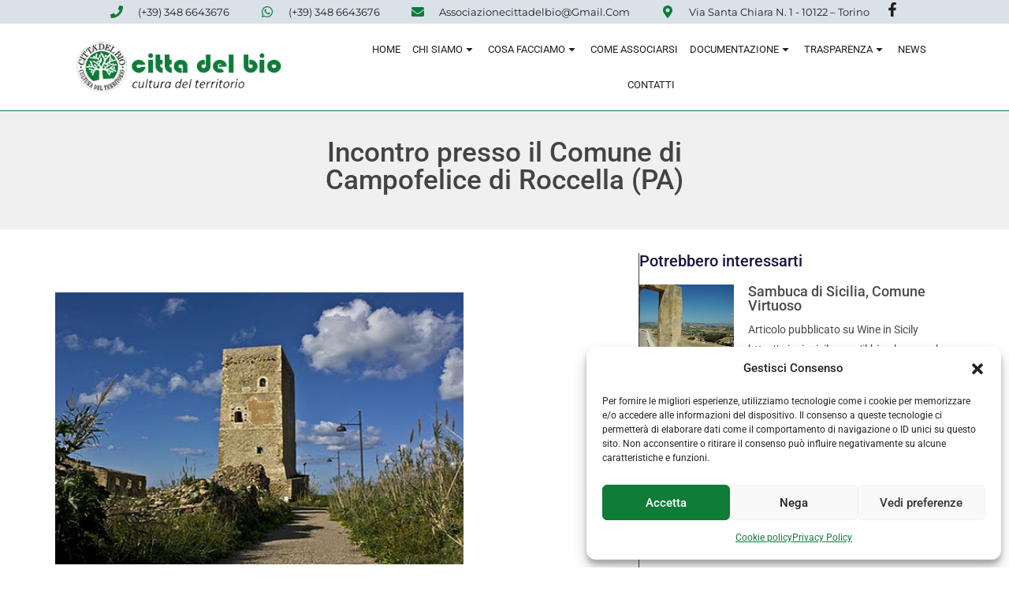

--- FILE ---
content_type: text/html; charset=UTF-8
request_url: https://www.cittadelbio.it/incontro-presso-il-comune-di-campofelice-di-roccella-pa/
body_size: 80973
content:
<!doctype html>
<html lang="it-IT">
<head>
	<meta charset="UTF-8">
	<meta name="viewport" content="width=device-width, initial-scale=1">
	<link rel="profile" href="https://gmpg.org/xfn/11">
	<meta name='robots' content='index, follow, max-image-preview:large, max-snippet:-1, max-video-preview:-1' />
	<style>img:is([sizes="auto" i], [sizes^="auto," i]) { contain-intrinsic-size: 3000px 1500px }</style>
	
	<!-- This site is optimized with the Yoast SEO plugin v24.9 - https://yoast.com/wordpress/plugins/seo/ -->
	<title>Incontro presso il Comune di Campofelice di Roccella (PA) - Città del Bio - Associazione Nazionale delle Città del Bio</title>
	<link rel="canonical" href="https://www.cittadelbio.it/incontro-presso-il-comune-di-campofelice-di-roccella-pa/" />
	<meta property="og:locale" content="it_IT" />
	<meta property="og:type" content="article" />
	<meta property="og:title" content="Incontro presso il Comune di Campofelice di Roccella (PA) - Città del Bio - Associazione Nazionale delle Città del Bio" />
	<meta property="og:description" content="Campofelice Di Roccella – Il bene spiaggia da rischio alla valorizzazione e sviluppo di tutto il territorio delle madonie. E’ questo il titolo dell’incontro che si terrà a Campofelice di Roccella giovedi 16 Luglio 2015, alle ore 21, presso la sala consiliare, organizzato dall’amministrazione Comunale di Campofelice di Roccella in collaborazione con il Consorzio turistico [&hellip;]" />
	<meta property="og:url" content="https://www.cittadelbio.it/incontro-presso-il-comune-di-campofelice-di-roccella-pa/" />
	<meta property="og:site_name" content="Città del Bio - Associazione Nazionale delle Città del Bio" />
	<meta property="article:publisher" content="https://www.facebook.com/cittabio/?locale=it_IT" />
	<meta property="article:published_time" content="2015-07-15T09:29:32+00:00" />
	<meta property="article:modified_time" content="2024-06-24T09:30:49+00:00" />
	<meta property="og:image" content="https://www.cittadelbio.it/wp-content/uploads/2024/06/600600p4059EDNmaincampofelice.jpg" />
	<meta property="og:image:width" content="480" />
	<meta property="og:image:height" content="320" />
	<meta property="og:image:type" content="image/jpeg" />
	<meta name="author" content="9dt3vn" />
	<meta name="twitter:card" content="summary_large_image" />
	<meta name="twitter:label1" content="Scritto da" />
	<meta name="twitter:data1" content="9dt3vn" />
	<meta name="twitter:label2" content="Tempo di lettura stimato" />
	<meta name="twitter:data2" content="1 minuto" />
	<script type="application/ld+json" class="yoast-schema-graph">{"@context":"https://schema.org","@graph":[{"@type":"Article","@id":"https://www.cittadelbio.it/incontro-presso-il-comune-di-campofelice-di-roccella-pa/#article","isPartOf":{"@id":"https://www.cittadelbio.it/incontro-presso-il-comune-di-campofelice-di-roccella-pa/"},"author":{"name":"9dt3vn","@id":"https://www.cittadelbio.it/#/schema/person/9c8bc302de09fb13e708e34a36ad1902"},"headline":"Incontro presso il Comune di Campofelice di Roccella (PA)","datePublished":"2015-07-15T09:29:32+00:00","dateModified":"2024-06-24T09:30:49+00:00","mainEntityOfPage":{"@id":"https://www.cittadelbio.it/incontro-presso-il-comune-di-campofelice-di-roccella-pa/"},"wordCount":298,"commentCount":0,"publisher":{"@id":"https://www.cittadelbio.it/#organization"},"image":{"@id":"https://www.cittadelbio.it/incontro-presso-il-comune-di-campofelice-di-roccella-pa/#primaryimage"},"thumbnailUrl":"https://www.cittadelbio.it/wp-content/uploads/2024/06/600600p4059EDNmaincampofelice.jpg","articleSection":["News"],"inLanguage":"it-IT","potentialAction":[{"@type":"CommentAction","name":"Comment","target":["https://www.cittadelbio.it/incontro-presso-il-comune-di-campofelice-di-roccella-pa/#respond"]}]},{"@type":"WebPage","@id":"https://www.cittadelbio.it/incontro-presso-il-comune-di-campofelice-di-roccella-pa/","url":"https://www.cittadelbio.it/incontro-presso-il-comune-di-campofelice-di-roccella-pa/","name":"Incontro presso il Comune di Campofelice di Roccella (PA) - Città del Bio - Associazione Nazionale delle Città del Bio","isPartOf":{"@id":"https://www.cittadelbio.it/#website"},"primaryImageOfPage":{"@id":"https://www.cittadelbio.it/incontro-presso-il-comune-di-campofelice-di-roccella-pa/#primaryimage"},"image":{"@id":"https://www.cittadelbio.it/incontro-presso-il-comune-di-campofelice-di-roccella-pa/#primaryimage"},"thumbnailUrl":"https://www.cittadelbio.it/wp-content/uploads/2024/06/600600p4059EDNmaincampofelice.jpg","datePublished":"2015-07-15T09:29:32+00:00","dateModified":"2024-06-24T09:30:49+00:00","breadcrumb":{"@id":"https://www.cittadelbio.it/incontro-presso-il-comune-di-campofelice-di-roccella-pa/#breadcrumb"},"inLanguage":"it-IT","potentialAction":[{"@type":"ReadAction","target":["https://www.cittadelbio.it/incontro-presso-il-comune-di-campofelice-di-roccella-pa/"]}]},{"@type":"ImageObject","inLanguage":"it-IT","@id":"https://www.cittadelbio.it/incontro-presso-il-comune-di-campofelice-di-roccella-pa/#primaryimage","url":"https://www.cittadelbio.it/wp-content/uploads/2024/06/600600p4059EDNmaincampofelice.jpg","contentUrl":"https://www.cittadelbio.it/wp-content/uploads/2024/06/600600p4059EDNmaincampofelice.jpg","width":480,"height":320},{"@type":"BreadcrumbList","@id":"https://www.cittadelbio.it/incontro-presso-il-comune-di-campofelice-di-roccella-pa/#breadcrumb","itemListElement":[{"@type":"ListItem","position":1,"name":"Home","item":"https://www.cittadelbio.it/"},{"@type":"ListItem","position":2,"name":"News Città del Bio","item":"https://www.cittadelbio.it/news-citta-del-bio/"},{"@type":"ListItem","position":3,"name":"Incontro presso il Comune di Campofelice di Roccella (PA)"}]},{"@type":"WebSite","@id":"https://www.cittadelbio.it/#website","url":"https://www.cittadelbio.it/","name":"Città del Bio - Associazione Nazionale delle Città del Bio","description":"Città del Bio è l`associazione che unisce i comuni e gli enti territoriali che condividono la scelta di promuovere l'agricoltura biologica","publisher":{"@id":"https://www.cittadelbio.it/#organization"},"potentialAction":[{"@type":"SearchAction","target":{"@type":"EntryPoint","urlTemplate":"https://www.cittadelbio.it/?s={search_term_string}"},"query-input":{"@type":"PropertyValueSpecification","valueRequired":true,"valueName":"search_term_string"}}],"inLanguage":"it-IT"},{"@type":"Organization","@id":"https://www.cittadelbio.it/#organization","name":"Città del Bio - Associazione Nazionale delle Città del Bio","url":"https://www.cittadelbio.it/","logo":{"@type":"ImageObject","inLanguage":"it-IT","@id":"https://www.cittadelbio.it/#/schema/logo/image/","url":"https://www.cittadelbio.it/wp-content/uploads/2024/06/logo-cittadelbio.png","contentUrl":"https://www.cittadelbio.it/wp-content/uploads/2024/06/logo-cittadelbio.png","width":321,"height":84,"caption":"Città del Bio - Associazione Nazionale delle Città del Bio"},"image":{"@id":"https://www.cittadelbio.it/#/schema/logo/image/"},"sameAs":["https://www.facebook.com/cittabio/?locale=it_IT"]},{"@type":"Person","@id":"https://www.cittadelbio.it/#/schema/person/9c8bc302de09fb13e708e34a36ad1902","name":"9dt3vn","image":{"@type":"ImageObject","inLanguage":"it-IT","@id":"https://www.cittadelbio.it/#/schema/person/image/","url":"https://secure.gravatar.com/avatar/a6dafd4e6ba4c11a001792bbe8321be8?s=96&d=mm&r=g","contentUrl":"https://secure.gravatar.com/avatar/a6dafd4e6ba4c11a001792bbe8321be8?s=96&d=mm&r=g","caption":"9dt3vn"},"sameAs":["https://www.cittadelbio.it"],"url":"https://www.cittadelbio.it/author/9dt3vn/"}]}</script>
	<!-- / Yoast SEO plugin. -->


<link rel="alternate" type="application/rss+xml" title="Città del Bio - Associazione Nazionale delle Città del Bio &raquo; Feed" href="https://www.cittadelbio.it/feed/" />
<link rel="alternate" type="application/rss+xml" title="Città del Bio - Associazione Nazionale delle Città del Bio &raquo; Feed dei commenti" href="https://www.cittadelbio.it/comments/feed/" />
<link rel="alternate" type="application/rss+xml" title="Città del Bio - Associazione Nazionale delle Città del Bio &raquo; Incontro presso il Comune di Campofelice di Roccella (PA) Feed dei commenti" href="https://www.cittadelbio.it/incontro-presso-il-comune-di-campofelice-di-roccella-pa/feed/" />
<script>
window._wpemojiSettings = {"baseUrl":"https:\/\/s.w.org\/images\/core\/emoji\/15.0.3\/72x72\/","ext":".png","svgUrl":"https:\/\/s.w.org\/images\/core\/emoji\/15.0.3\/svg\/","svgExt":".svg","source":{"concatemoji":"https:\/\/www.cittadelbio.it\/wp-includes\/js\/wp-emoji-release.min.js?ver=987b5522ec5a28f12225ca62eef9a6d7"}};
/*! This file is auto-generated */
!function(i,n){var o,s,e;function c(e){try{var t={supportTests:e,timestamp:(new Date).valueOf()};sessionStorage.setItem(o,JSON.stringify(t))}catch(e){}}function p(e,t,n){e.clearRect(0,0,e.canvas.width,e.canvas.height),e.fillText(t,0,0);var t=new Uint32Array(e.getImageData(0,0,e.canvas.width,e.canvas.height).data),r=(e.clearRect(0,0,e.canvas.width,e.canvas.height),e.fillText(n,0,0),new Uint32Array(e.getImageData(0,0,e.canvas.width,e.canvas.height).data));return t.every(function(e,t){return e===r[t]})}function u(e,t,n){switch(t){case"flag":return n(e,"\ud83c\udff3\ufe0f\u200d\u26a7\ufe0f","\ud83c\udff3\ufe0f\u200b\u26a7\ufe0f")?!1:!n(e,"\ud83c\uddfa\ud83c\uddf3","\ud83c\uddfa\u200b\ud83c\uddf3")&&!n(e,"\ud83c\udff4\udb40\udc67\udb40\udc62\udb40\udc65\udb40\udc6e\udb40\udc67\udb40\udc7f","\ud83c\udff4\u200b\udb40\udc67\u200b\udb40\udc62\u200b\udb40\udc65\u200b\udb40\udc6e\u200b\udb40\udc67\u200b\udb40\udc7f");case"emoji":return!n(e,"\ud83d\udc26\u200d\u2b1b","\ud83d\udc26\u200b\u2b1b")}return!1}function f(e,t,n){var r="undefined"!=typeof WorkerGlobalScope&&self instanceof WorkerGlobalScope?new OffscreenCanvas(300,150):i.createElement("canvas"),a=r.getContext("2d",{willReadFrequently:!0}),o=(a.textBaseline="top",a.font="600 32px Arial",{});return e.forEach(function(e){o[e]=t(a,e,n)}),o}function t(e){var t=i.createElement("script");t.src=e,t.defer=!0,i.head.appendChild(t)}"undefined"!=typeof Promise&&(o="wpEmojiSettingsSupports",s=["flag","emoji"],n.supports={everything:!0,everythingExceptFlag:!0},e=new Promise(function(e){i.addEventListener("DOMContentLoaded",e,{once:!0})}),new Promise(function(t){var n=function(){try{var e=JSON.parse(sessionStorage.getItem(o));if("object"==typeof e&&"number"==typeof e.timestamp&&(new Date).valueOf()<e.timestamp+604800&&"object"==typeof e.supportTests)return e.supportTests}catch(e){}return null}();if(!n){if("undefined"!=typeof Worker&&"undefined"!=typeof OffscreenCanvas&&"undefined"!=typeof URL&&URL.createObjectURL&&"undefined"!=typeof Blob)try{var e="postMessage("+f.toString()+"("+[JSON.stringify(s),u.toString(),p.toString()].join(",")+"));",r=new Blob([e],{type:"text/javascript"}),a=new Worker(URL.createObjectURL(r),{name:"wpTestEmojiSupports"});return void(a.onmessage=function(e){c(n=e.data),a.terminate(),t(n)})}catch(e){}c(n=f(s,u,p))}t(n)}).then(function(e){for(var t in e)n.supports[t]=e[t],n.supports.everything=n.supports.everything&&n.supports[t],"flag"!==t&&(n.supports.everythingExceptFlag=n.supports.everythingExceptFlag&&n.supports[t]);n.supports.everythingExceptFlag=n.supports.everythingExceptFlag&&!n.supports.flag,n.DOMReady=!1,n.readyCallback=function(){n.DOMReady=!0}}).then(function(){return e}).then(function(){var e;n.supports.everything||(n.readyCallback(),(e=n.source||{}).concatemoji?t(e.concatemoji):e.wpemoji&&e.twemoji&&(t(e.twemoji),t(e.wpemoji)))}))}((window,document),window._wpemojiSettings);
</script>
<style id='wp-emoji-styles-inline-css'>

	img.wp-smiley, img.emoji {
		display: inline !important;
		border: none !important;
		box-shadow: none !important;
		height: 1em !important;
		width: 1em !important;
		margin: 0 0.07em !important;
		vertical-align: -0.1em !important;
		background: none !important;
		padding: 0 !important;
	}
</style>
<link rel='stylesheet' id='cmplz-general-css' href='https://www.cittadelbio.it/wp-content/plugins/complianz-gdpr/assets/css/cookieblocker.min.css?ver=1744713734' media='all' />
<link rel='stylesheet' id='hello-elementor-css' href='https://www.cittadelbio.it/wp-content/themes/hello-elementor/style.min.css?ver=3.3.0' media='all' />
<link rel='stylesheet' id='hello-elementor-theme-style-css' href='https://www.cittadelbio.it/wp-content/themes/hello-elementor/theme.min.css?ver=3.3.0' media='all' />
<link rel='stylesheet' id='hello-elementor-header-footer-css' href='https://www.cittadelbio.it/wp-content/themes/hello-elementor/header-footer.min.css?ver=3.3.0' media='all' />
<link rel='stylesheet' id='elementor-frontend-css' href='https://www.cittadelbio.it/wp-content/plugins/elementor/assets/css/frontend.min.css?ver=3.28.3' media='all' />
<link rel='stylesheet' id='elementor-post-110-css' href='https://www.cittadelbio.it/wp-content/uploads/elementor/css/post-110.css?ver=1744713805' media='all' />
<link rel='stylesheet' id='elementor-pro-css' href='https://www.cittadelbio.it/wp-content/plugins/elementor-pro/assets/css/frontend.min.css?ver=3.22.0' media='all' />
<link rel='stylesheet' id='elementor-post-126-css' href='https://www.cittadelbio.it/wp-content/uploads/elementor/css/post-126.css?ver=1744721490' media='all' />
<link rel='stylesheet' id='elementor-post-121-css' href='https://www.cittadelbio.it/wp-content/uploads/elementor/css/post-121.css?ver=1744729453' media='all' />
<link rel='stylesheet' id='elementor-post-1524-css' href='https://www.cittadelbio.it/wp-content/uploads/elementor/css/post-1524.css?ver=1744714311' media='all' />
<link rel='stylesheet' id='elementor-gf-local-roboto-css' href='https://www.cittadelbio.it/wp-content/uploads/elementor/google-fonts/css/roboto.css?ver=1744713817' media='all' />
<link rel='stylesheet' id='elementor-gf-local-montserrat-css' href='https://www.cittadelbio.it/wp-content/uploads/elementor/google-fonts/css/montserrat.css?ver=1744713831' media='all' />
<script src="https://www.cittadelbio.it/wp-includes/js/jquery/jquery.min.js?ver=3.7.1" id="jquery-core-js"></script>
<script src="https://www.cittadelbio.it/wp-includes/js/jquery/jquery-migrate.min.js?ver=3.4.1" id="jquery-migrate-js"></script>
<link rel="https://api.w.org/" href="https://www.cittadelbio.it/wp-json/" /><link rel="alternate" title="JSON" type="application/json" href="https://www.cittadelbio.it/wp-json/wp/v2/posts/1481" /><link rel="EditURI" type="application/rsd+xml" title="RSD" href="https://www.cittadelbio.it/xmlrpc.php?rsd" />

<link rel='shortlink' href='https://www.cittadelbio.it/?p=1481' />
<link rel="alternate" title="oEmbed (JSON)" type="application/json+oembed" href="https://www.cittadelbio.it/wp-json/oembed/1.0/embed?url=https%3A%2F%2Fwww.cittadelbio.it%2Fincontro-presso-il-comune-di-campofelice-di-roccella-pa%2F" />
<link rel="alternate" title="oEmbed (XML)" type="text/xml+oembed" href="https://www.cittadelbio.it/wp-json/oembed/1.0/embed?url=https%3A%2F%2Fwww.cittadelbio.it%2Fincontro-presso-il-comune-di-campofelice-di-roccella-pa%2F&#038;format=xml" />
<script type="text/plain" data-service="google-analytics" data-category="statistics" async data-cmplz-src="https://www.googletagmanager.com/gtag/js?id=G-D4YTX35F6T"></script>
  <script>
    window.dataLayer = window.dataLayer || [];
    function gtag(){dataLayer.push(arguments);}
    gtag('js', new Date());
    gtag('config', 'G-D4YTX35F6T');
  </script>
			<style>.cmplz-hidden {
					display: none !important;
				}</style><meta name="generator" content="Elementor 3.28.3; features: e_font_icon_svg, additional_custom_breakpoints, e_local_google_fonts; settings: css_print_method-external, google_font-enabled, font_display-swap">
			<style>
				.e-con.e-parent:nth-of-type(n+4):not(.e-lazyloaded):not(.e-no-lazyload),
				.e-con.e-parent:nth-of-type(n+4):not(.e-lazyloaded):not(.e-no-lazyload) * {
					background-image: none !important;
				}
				@media screen and (max-height: 1024px) {
					.e-con.e-parent:nth-of-type(n+3):not(.e-lazyloaded):not(.e-no-lazyload),
					.e-con.e-parent:nth-of-type(n+3):not(.e-lazyloaded):not(.e-no-lazyload) * {
						background-image: none !important;
					}
				}
				@media screen and (max-height: 640px) {
					.e-con.e-parent:nth-of-type(n+2):not(.e-lazyloaded):not(.e-no-lazyload),
					.e-con.e-parent:nth-of-type(n+2):not(.e-lazyloaded):not(.e-no-lazyload) * {
						background-image: none !important;
					}
				}
			</style>
			<link rel="icon" href="https://www.cittadelbio.it/wp-content/uploads/2024/06/cropped-favicon-cittadelbio-32x32.jpg" sizes="32x32" />
<link rel="icon" href="https://www.cittadelbio.it/wp-content/uploads/2024/06/cropped-favicon-cittadelbio-192x192.jpg" sizes="192x192" />
<link rel="apple-touch-icon" href="https://www.cittadelbio.it/wp-content/uploads/2024/06/cropped-favicon-cittadelbio-180x180.jpg" />
<meta name="msapplication-TileImage" content="https://www.cittadelbio.it/wp-content/uploads/2024/06/cropped-favicon-cittadelbio-270x270.jpg" />
		<style id="wp-custom-css">
			h1,h2,h3,h4,h5,h6 {
    line-height: 1 !important;
}
.cmplz-placeholder-1 {
    max-height: 350px !important;
}
/**INIZIO banner cookie**/
#cmplz-manage-consent .cmplz-manage-consent {
    height: auto!important;
    left: 15px!important;
    padding: 5px!important;
    margin-bottom: 15px!important;
    border-radius: 50%!important;
	  min-width: unset!important;
    width: 40px!important;
    height: 40px!important;
}
/**FINE banner cookie**/
.cmplz-always-active {display:none;}
h1.elementor-heading-title {
    margin-top: -10px;
}		</style>
		</head>
<body data-cmplz=1 class="post-template-default single single-post postid-1481 single-format-standard wp-custom-logo wp-embed-responsive eio-default theme-default elementor-default elementor-kit-110 elementor-page-1524">


<a class="skip-link screen-reader-text" href="#content">Vai al contenuto</a>

		<header data-elementor-type="header" data-elementor-id="126" class="elementor elementor-126 elementor-location-header" data-elementor-post-type="elementor_library">
			<div class="elementor-element elementor-element-16ea6f74 elementor-hidden-tablet elementor-hidden-mobile e-flex e-con-boxed e-con e-parent" data-id="16ea6f74" data-element_type="container" data-settings="{&quot;background_background&quot;:&quot;classic&quot;}">
					<div class="e-con-inner">
				<div class="elementor-element elementor-element-190df785 elementor-icon-list--layout-inline elementor-align-left elementor-mobile-align-center elementor-list-item-link-full_width elementor-widget elementor-widget-icon-list" data-id="190df785" data-element_type="widget" data-widget_type="icon-list.default">
				<div class="elementor-widget-container">
							<ul class="elementor-icon-list-items elementor-inline-items">
							<li class="elementor-icon-list-item elementor-inline-item">
											<a href="tel:+393486643676">

												<span class="elementor-icon-list-icon">
							<svg aria-hidden="true" class="e-font-icon-svg e-fas-phone" viewBox="0 0 512 512" xmlns="http://www.w3.org/2000/svg"><path d="M493.4 24.6l-104-24c-11.3-2.6-22.9 3.3-27.5 13.9l-48 112c-4.2 9.8-1.4 21.3 6.9 28l60.6 49.6c-36 76.7-98.9 140.5-177.2 177.2l-49.6-60.6c-6.8-8.3-18.2-11.1-28-6.9l-112 48C3.9 366.5-2 378.1.6 389.4l24 104C27.1 504.2 36.7 512 48 512c256.1 0 464-207.5 464-464 0-11.2-7.7-20.9-18.6-23.4z"></path></svg>						</span>
										<span class="elementor-icon-list-text">(+39) 348 6643676</span>
											</a>
									</li>
								<li class="elementor-icon-list-item elementor-inline-item">
											<a href="https://wa.me/+393486643676" target="_blank">

												<span class="elementor-icon-list-icon">
							<svg aria-hidden="true" class="e-font-icon-svg e-fab-whatsapp" viewBox="0 0 448 512" xmlns="http://www.w3.org/2000/svg"><path d="M380.9 97.1C339 55.1 283.2 32 223.9 32c-122.4 0-222 99.6-222 222 0 39.1 10.2 77.3 29.6 111L0 480l117.7-30.9c32.4 17.7 68.9 27 106.1 27h.1c122.3 0 224.1-99.6 224.1-222 0-59.3-25.2-115-67.1-157zm-157 341.6c-33.2 0-65.7-8.9-94-25.7l-6.7-4-69.8 18.3L72 359.2l-4.4-7c-18.5-29.4-28.2-63.3-28.2-98.2 0-101.7 82.8-184.5 184.6-184.5 49.3 0 95.6 19.2 130.4 54.1 34.8 34.9 56.2 81.2 56.1 130.5 0 101.8-84.9 184.6-186.6 184.6zm101.2-138.2c-5.5-2.8-32.8-16.2-37.9-18-5.1-1.9-8.8-2.8-12.5 2.8-3.7 5.6-14.3 18-17.6 21.8-3.2 3.7-6.5 4.2-12 1.4-32.6-16.3-54-29.1-75.5-66-5.7-9.8 5.7-9.1 16.3-30.3 1.8-3.7.9-6.9-.5-9.7-1.4-2.8-12.5-30.1-17.1-41.2-4.5-10.8-9.1-9.3-12.5-9.5-3.2-.2-6.9-.2-10.6-.2-3.7 0-9.7 1.4-14.8 6.9-5.1 5.6-19.4 19-19.4 46.3 0 27.3 19.9 53.7 22.6 57.4 2.8 3.7 39.1 59.7 94.8 83.8 35.2 15.2 49 16.5 66.6 13.9 10.7-1.6 32.8-13.4 37.4-26.4 4.6-13 4.6-24.1 3.2-26.4-1.3-2.5-5-3.9-10.5-6.6z"></path></svg>						</span>
										<span class="elementor-icon-list-text">(+39) 348 6643676</span>
											</a>
									</li>
								<li class="elementor-icon-list-item elementor-inline-item">
											<a href="mailto:office@legit.com">

												<span class="elementor-icon-list-icon">
							<svg aria-hidden="true" class="e-font-icon-svg e-fas-envelope" viewBox="0 0 512 512" xmlns="http://www.w3.org/2000/svg"><path d="M502.3 190.8c3.9-3.1 9.7-.2 9.7 4.7V400c0 26.5-21.5 48-48 48H48c-26.5 0-48-21.5-48-48V195.6c0-5 5.7-7.8 9.7-4.7 22.4 17.4 52.1 39.5 154.1 113.6 21.1 15.4 56.7 47.8 92.2 47.6 35.7.3 72-32.8 92.3-47.6 102-74.1 131.6-96.3 154-113.7zM256 320c23.2.4 56.6-29.2 73.4-41.4 132.7-96.3 142.8-104.7 173.4-128.7 5.8-4.5 9.2-11.5 9.2-18.9v-19c0-26.5-21.5-48-48-48H48C21.5 64 0 85.5 0 112v19c0 7.4 3.4 14.3 9.2 18.9 30.6 23.9 40.7 32.4 173.4 128.7 16.8 12.2 50.2 41.8 73.4 41.4z"></path></svg>						</span>
										<span class="elementor-icon-list-text">Associazionecittadelbio@gmail.com</span>
											</a>
									</li>
								<li class="elementor-icon-list-item elementor-inline-item">
											<span class="elementor-icon-list-icon">
							<svg aria-hidden="true" class="e-font-icon-svg e-fas-map-marker-alt" viewBox="0 0 384 512" xmlns="http://www.w3.org/2000/svg"><path d="M172.268 501.67C26.97 291.031 0 269.413 0 192 0 85.961 85.961 0 192 0s192 85.961 192 192c0 77.413-26.97 99.031-172.268 309.67-9.535 13.774-29.93 13.773-39.464 0zM192 272c44.183 0 80-35.817 80-80s-35.817-80-80-80-80 35.817-80 80 35.817 80 80 80z"></path></svg>						</span>
										<span class="elementor-icon-list-text">Via Santa Chiara N. 1 - 10122 – Torino</span>
									</li>
						</ul>
						</div>
				</div>
				<div class="elementor-element elementor-element-b5fff6c elementor-shape-rounded elementor-grid-0 e-grid-align-center elementor-widget elementor-widget-social-icons" data-id="b5fff6c" data-element_type="widget" data-widget_type="social-icons.default">
				<div class="elementor-widget-container">
							<div class="elementor-social-icons-wrapper elementor-grid">
							<span class="elementor-grid-item">
					<a class="elementor-icon elementor-social-icon elementor-social-icon-facebook-f elementor-repeater-item-9c353ff" href="https://www.facebook.com/cittabio/?locale=it_IT" target="_blank">
						<span class="elementor-screen-only">Facebook-f</span>
						<svg class="e-font-icon-svg e-fab-facebook-f" viewBox="0 0 320 512" xmlns="http://www.w3.org/2000/svg"><path d="M279.14 288l14.22-92.66h-88.91v-60.13c0-25.35 12.42-50.06 52.24-50.06h40.42V6.26S260.43 0 225.36 0c-73.22 0-121.08 44.38-121.08 124.72v70.62H22.89V288h81.39v224h100.17V288z"></path></svg>					</a>
				</span>
					</div>
						</div>
				</div>
					</div>
				</div>
		<div class="elementor-element elementor-element-1bc084d5 e-flex e-con-boxed e-con e-parent" data-id="1bc084d5" data-element_type="container" data-settings="{&quot;sticky&quot;:&quot;top&quot;,&quot;background_background&quot;:&quot;classic&quot;,&quot;sticky_on&quot;:[&quot;desktop&quot;,&quot;tablet&quot;,&quot;mobile&quot;],&quot;sticky_offset&quot;:0,&quot;sticky_effects_offset&quot;:0}">
					<div class="e-con-inner">
				<div class="elementor-element elementor-element-1bd0867 elementor-invisible elementor-widget elementor-widget-theme-site-logo elementor-widget-image" data-id="1bd0867" data-element_type="widget" data-settings="{&quot;_animation&quot;:&quot;fadeInUp&quot;}" data-widget_type="theme-site-logo.default">
				<div class="elementor-widget-container">
											<a href="https://www.cittadelbio.it">
			<img width="321" height="84" src="https://www.cittadelbio.it/wp-content/uploads/2024/06/logo-cittadelbio.png" class="attachment-full size-full wp-image-12" alt="" srcset="https://www.cittadelbio.it/wp-content/uploads/2024/06/logo-cittadelbio.png 321w, https://www.cittadelbio.it/wp-content/uploads/2024/06/logo-cittadelbio-300x79.png 300w" sizes="(max-width: 321px) 100vw, 321px" />				</a>
											</div>
				</div>
				<div class="elementor-element elementor-element-121adf0c elementor-nav-menu__align-center elementor-nav-menu--stretch elementor-nav-menu__text-align-center elementor-nav-menu--dropdown-tablet elementor-nav-menu--toggle elementor-nav-menu--burger elementor-invisible elementor-widget elementor-widget-nav-menu" data-id="121adf0c" data-element_type="widget" data-settings="{&quot;full_width&quot;:&quot;stretch&quot;,&quot;_animation&quot;:&quot;fadeInUp&quot;,&quot;layout&quot;:&quot;horizontal&quot;,&quot;submenu_icon&quot;:{&quot;value&quot;:&quot;&lt;svg class=\&quot;e-font-icon-svg e-fas-caret-down\&quot; viewBox=\&quot;0 0 320 512\&quot; xmlns=\&quot;http:\/\/www.w3.org\/2000\/svg\&quot;&gt;&lt;path d=\&quot;M31.3 192h257.3c17.8 0 26.7 21.5 14.1 34.1L174.1 354.8c-7.8 7.8-20.5 7.8-28.3 0L17.2 226.1C4.6 213.5 13.5 192 31.3 192z\&quot;&gt;&lt;\/path&gt;&lt;\/svg&gt;&quot;,&quot;library&quot;:&quot;fa-solid&quot;},&quot;toggle&quot;:&quot;burger&quot;}" data-widget_type="nav-menu.default">
				<div class="elementor-widget-container">
								<nav class="elementor-nav-menu--main elementor-nav-menu__container elementor-nav-menu--layout-horizontal e--pointer-text e--animation-none">
				<ul id="menu-1-121adf0c" class="elementor-nav-menu"><li class="menu-item menu-item-type-post_type menu-item-object-page menu-item-home menu-item-232"><a href="https://www.cittadelbio.it/" class="elementor-item">Home</a></li>
<li class="menu-item menu-item-type-post_type menu-item-object-page menu-item-has-children menu-item-233"><a href="https://www.cittadelbio.it/citta-del-bio/" class="elementor-item">Chi siamo</a>
<ul class="sub-menu elementor-nav-menu--dropdown">
	<li class="menu-item menu-item-type-post_type menu-item-object-page menu-item-62"><a href="https://www.cittadelbio.it/governance/" class="elementor-sub-item">Governance</a></li>
</ul>
</li>
<li class="menu-item menu-item-type-post_type menu-item-object-page menu-item-has-children menu-item-234"><a href="https://www.cittadelbio.it/cosa-facciamo/" class="elementor-item">Cosa Facciamo</a>
<ul class="sub-menu elementor-nav-menu--dropdown">
	<li class="menu-item menu-item-type-post_type menu-item-object-page menu-item-66"><a href="https://www.cittadelbio.it/promozione-biodistretti/" class="elementor-sub-item">Promozione Biodistretti</a></li>
	<li class="menu-item menu-item-type-post_type menu-item-object-page menu-item-64"><a href="https://www.cittadelbio.it/marchio-italia-del-bio/" class="elementor-sub-item">Marchio Italia Del Bio</a></li>
	<li class="menu-item menu-item-type-post_type menu-item-object-page menu-item-63"><a href="https://www.cittadelbio.it/intergruppo-parlamentare/" class="elementor-sub-item">Intergruppo Parlamentare</a></li>
	<li class="menu-item menu-item-type-post_type menu-item-object-page menu-item-68"><a href="https://www.cittadelbio.it/rete-europea-organic-cities-network/" class="elementor-sub-item">Rete Europea “Organic Cities Network”</a></li>
</ul>
</li>
<li class="menu-item menu-item-type-post_type menu-item-object-page menu-item-235"><a href="https://www.cittadelbio.it/come-associarsi/" class="elementor-item">Come associarsi</a></li>
<li class="menu-item menu-item-type-custom menu-item-object-custom menu-item-has-children menu-item-73"><a href="#" class="elementor-item elementor-item-anchor">Documentazione</a>
<ul class="sub-menu elementor-nav-menu--dropdown">
	<li class="menu-item menu-item-type-post_type menu-item-object-page menu-item-65"><a href="https://www.cittadelbio.it/biodistrettigovernanceterritoriale/" class="elementor-sub-item">I Biodistretti: una forma di governance territoriale</a></li>
	<li class="menu-item menu-item-type-post_type menu-item-object-page menu-item-1818"><a href="https://www.cittadelbio.it/biodistretti-distrettidelcibo/" class="elementor-sub-item">Il Quadro normativo:  Distretti del Cibo e Biodistretti</a></li>
</ul>
</li>
<li class="menu-item menu-item-type-post_type menu-item-object-page menu-item-has-children menu-item-70"><a href="https://www.cittadelbio.it/trasparenza/" class="elementor-item">Trasparenza</a>
<ul class="sub-menu elementor-nav-menu--dropdown">
	<li class="menu-item menu-item-type-post_type menu-item-object-page menu-item-69"><a href="https://www.cittadelbio.it/statuto-e-regolamenti/" class="elementor-sub-item">Statuto e Regolamenti</a></li>
	<li class="menu-item menu-item-type-post_type menu-item-object-page menu-item-67"><a href="https://www.cittadelbio.it/protocolli-e-convenzioni/" class="elementor-sub-item">Protocolli e Convenzioni</a></li>
</ul>
</li>
<li class="menu-item menu-item-type-post_type menu-item-object-page current_page_parent menu-item-1523"><a href="https://www.cittadelbio.it/news-citta-del-bio/" class="elementor-item">News</a></li>
<li class="menu-item menu-item-type-post_type menu-item-object-page menu-item-236"><a href="https://www.cittadelbio.it/contatti/" class="elementor-item">Contatti</a></li>
</ul>			</nav>
					<div class="elementor-menu-toggle" role="button" tabindex="0" aria-label="Menu di commutazione" aria-expanded="false">
			<svg aria-hidden="true" role="presentation" class="elementor-menu-toggle__icon--open e-font-icon-svg e-eicon-menu-bar" viewBox="0 0 1000 1000" xmlns="http://www.w3.org/2000/svg"><path d="M104 333H896C929 333 958 304 958 271S929 208 896 208H104C71 208 42 237 42 271S71 333 104 333ZM104 583H896C929 583 958 554 958 521S929 458 896 458H104C71 458 42 487 42 521S71 583 104 583ZM104 833H896C929 833 958 804 958 771S929 708 896 708H104C71 708 42 737 42 771S71 833 104 833Z"></path></svg><svg aria-hidden="true" role="presentation" class="elementor-menu-toggle__icon--close e-font-icon-svg e-eicon-close" viewBox="0 0 1000 1000" xmlns="http://www.w3.org/2000/svg"><path d="M742 167L500 408 258 167C246 154 233 150 217 150 196 150 179 158 167 167 154 179 150 196 150 212 150 229 154 242 171 254L408 500 167 742C138 771 138 800 167 829 196 858 225 858 254 829L496 587 738 829C750 842 767 846 783 846 800 846 817 842 829 829 842 817 846 804 846 783 846 767 842 750 829 737L588 500 833 258C863 229 863 200 833 171 804 137 775 137 742 167Z"></path></svg>			<span class="elementor-screen-only">Menu</span>
		</div>
					<nav class="elementor-nav-menu--dropdown elementor-nav-menu__container" aria-hidden="true">
				<ul id="menu-2-121adf0c" class="elementor-nav-menu"><li class="menu-item menu-item-type-post_type menu-item-object-page menu-item-home menu-item-232"><a href="https://www.cittadelbio.it/" class="elementor-item" tabindex="-1">Home</a></li>
<li class="menu-item menu-item-type-post_type menu-item-object-page menu-item-has-children menu-item-233"><a href="https://www.cittadelbio.it/citta-del-bio/" class="elementor-item" tabindex="-1">Chi siamo</a>
<ul class="sub-menu elementor-nav-menu--dropdown">
	<li class="menu-item menu-item-type-post_type menu-item-object-page menu-item-62"><a href="https://www.cittadelbio.it/governance/" class="elementor-sub-item" tabindex="-1">Governance</a></li>
</ul>
</li>
<li class="menu-item menu-item-type-post_type menu-item-object-page menu-item-has-children menu-item-234"><a href="https://www.cittadelbio.it/cosa-facciamo/" class="elementor-item" tabindex="-1">Cosa Facciamo</a>
<ul class="sub-menu elementor-nav-menu--dropdown">
	<li class="menu-item menu-item-type-post_type menu-item-object-page menu-item-66"><a href="https://www.cittadelbio.it/promozione-biodistretti/" class="elementor-sub-item" tabindex="-1">Promozione Biodistretti</a></li>
	<li class="menu-item menu-item-type-post_type menu-item-object-page menu-item-64"><a href="https://www.cittadelbio.it/marchio-italia-del-bio/" class="elementor-sub-item" tabindex="-1">Marchio Italia Del Bio</a></li>
	<li class="menu-item menu-item-type-post_type menu-item-object-page menu-item-63"><a href="https://www.cittadelbio.it/intergruppo-parlamentare/" class="elementor-sub-item" tabindex="-1">Intergruppo Parlamentare</a></li>
	<li class="menu-item menu-item-type-post_type menu-item-object-page menu-item-68"><a href="https://www.cittadelbio.it/rete-europea-organic-cities-network/" class="elementor-sub-item" tabindex="-1">Rete Europea “Organic Cities Network”</a></li>
</ul>
</li>
<li class="menu-item menu-item-type-post_type menu-item-object-page menu-item-235"><a href="https://www.cittadelbio.it/come-associarsi/" class="elementor-item" tabindex="-1">Come associarsi</a></li>
<li class="menu-item menu-item-type-custom menu-item-object-custom menu-item-has-children menu-item-73"><a href="#" class="elementor-item elementor-item-anchor" tabindex="-1">Documentazione</a>
<ul class="sub-menu elementor-nav-menu--dropdown">
	<li class="menu-item menu-item-type-post_type menu-item-object-page menu-item-65"><a href="https://www.cittadelbio.it/biodistrettigovernanceterritoriale/" class="elementor-sub-item" tabindex="-1">I Biodistretti: una forma di governance territoriale</a></li>
	<li class="menu-item menu-item-type-post_type menu-item-object-page menu-item-1818"><a href="https://www.cittadelbio.it/biodistretti-distrettidelcibo/" class="elementor-sub-item" tabindex="-1">Il Quadro normativo:  Distretti del Cibo e Biodistretti</a></li>
</ul>
</li>
<li class="menu-item menu-item-type-post_type menu-item-object-page menu-item-has-children menu-item-70"><a href="https://www.cittadelbio.it/trasparenza/" class="elementor-item" tabindex="-1">Trasparenza</a>
<ul class="sub-menu elementor-nav-menu--dropdown">
	<li class="menu-item menu-item-type-post_type menu-item-object-page menu-item-69"><a href="https://www.cittadelbio.it/statuto-e-regolamenti/" class="elementor-sub-item" tabindex="-1">Statuto e Regolamenti</a></li>
	<li class="menu-item menu-item-type-post_type menu-item-object-page menu-item-67"><a href="https://www.cittadelbio.it/protocolli-e-convenzioni/" class="elementor-sub-item" tabindex="-1">Protocolli e Convenzioni</a></li>
</ul>
</li>
<li class="menu-item menu-item-type-post_type menu-item-object-page current_page_parent menu-item-1523"><a href="https://www.cittadelbio.it/news-citta-del-bio/" class="elementor-item" tabindex="-1">News</a></li>
<li class="menu-item menu-item-type-post_type menu-item-object-page menu-item-236"><a href="https://www.cittadelbio.it/contatti/" class="elementor-item" tabindex="-1">Contatti</a></li>
</ul>			</nav>
						</div>
				</div>
					</div>
				</div>
				</header>
				<div data-elementor-type="single-post" data-elementor-id="1524" class="elementor elementor-1524 elementor-location-single post-1481 post type-post status-publish format-standard has-post-thumbnail hentry category-news" data-elementor-post-type="elementor_library">
			<div class="elementor-element elementor-element-20c6a216 e-flex e-con-boxed e-con e-parent" data-id="20c6a216" data-element_type="container" data-settings="{&quot;background_background&quot;:&quot;classic&quot;}">
					<div class="e-con-inner">
				<div class="elementor-element elementor-element-6350d538 elementor-widget elementor-widget-theme-post-title elementor-page-title elementor-widget-heading" data-id="6350d538" data-element_type="widget" data-widget_type="theme-post-title.default">
				<div class="elementor-widget-container">
					<h1 class="elementor-heading-title elementor-size-default">Incontro presso il Comune di Campofelice di Roccella (PA)</h1>				</div>
				</div>
					</div>
				</div>
		<div class="elementor-element elementor-element-7d997f97 e-flex e-con-boxed e-con e-parent" data-id="7d997f97" data-element_type="container">
					<div class="e-con-inner">
		<div class="elementor-element elementor-element-1d1b1a16 e-con-full e-flex e-con e-child" data-id="1d1b1a16" data-element_type="container">
				<div class="elementor-element elementor-element-1a77276e elementor-widget elementor-widget-theme-post-featured-image elementor-widget-image" data-id="1a77276e" data-element_type="widget" data-widget_type="theme-post-featured-image.default">
				<div class="elementor-widget-container">
															<img width="480" height="320" src="https://www.cittadelbio.it/wp-content/uploads/2024/06/600600p4059EDNmaincampofelice.jpg" class="attachment-full size-full wp-image-1483" alt="" srcset="https://www.cittadelbio.it/wp-content/uploads/2024/06/600600p4059EDNmaincampofelice.jpg 480w, https://www.cittadelbio.it/wp-content/uploads/2024/06/600600p4059EDNmaincampofelice-300x200.jpg 300w" sizes="(max-width: 480px) 100vw, 480px" />															</div>
				</div>
				<div class="elementor-element elementor-element-26e8b983 elementor-align-left elementor-widget elementor-widget-post-info" data-id="26e8b983" data-element_type="widget" data-widget_type="post-info.default">
				<div class="elementor-widget-container">
							<ul class="elementor-inline-items elementor-icon-list-items elementor-post-info">
								<li class="elementor-icon-list-item elementor-repeater-item-fde9fb9 elementor-inline-item" itemprop="datePublished">
													<span class="elementor-icon-list-text elementor-post-info__item elementor-post-info__item--type-date">
										<time>07/15/2015</time>					</span>
								</li>
				</ul>
						</div>
				</div>
				<div class="elementor-element elementor-element-101fa3cd elementor-widget elementor-widget-theme-post-content" data-id="101fa3cd" data-element_type="widget" data-widget_type="theme-post-content.default">
				<div class="elementor-widget-container">
					<p>Campofelice Di Roccella – Il bene spiaggia da rischio alla valorizzazione e sviluppo di tutto il territorio delle madonie. E’ questo il titolo dell’incontro che si terrà a Campofelice di Roccella giovedi 16 Luglio 2015, alle ore 21, presso la sala consiliare, organizzato</p>
<p>dall’amministrazione Comunale di Campofelice di Roccella in collaborazione con il Consorzio turistico Cefalù – Madonia &#8211; Himera.<br />
L’Osservatorio sull’Erosione Costiera per il recupero e la valorizzazione dei litorali in collaborazione con NOMISMA indica in 1500/2500 euro mq il valore del bene spiaggia; prendendo ad esempio 160.000,00 mila mq di arenile si produrrebbe ricchezza media, pari a circa 200.000.000 milioni di euro l’anno.<br />
Questo dato è legato fortemente alle attività produttive del territorio e che vanno oltre le strutture ricettive, a vantaggio dell’agroalimentare con caseifici, prodotti da forno, aziende vitivinicole, olearie, e di tutte quelle attività commerciale che caratterizzano l’intero distretto turistico madonita.<br />
Il ripascimento, il monitoraggio e la manutenzione pluriennale della spiaggia diverrà cosi il volano per tutte le attività commerciali delle Madonie.<br />
Ad aprire i lavori il sindaco di Campofelice di Roccella, Rosario Massimo Battaglia.<br />
Il Prof. Randazzo docente dell’Università di Messina, parlerà del problema erosione delle coste Siciliane, con particolare attenzione all’unità fisiografica in cui insiste il territorio delle Madonie.<br />
Il Dott. Paltrinieri, affronterà il tema di come tecnicamente realizzare un ripascimento, su base pluriennale in partenariato pubblico privato.<br />
Il Presidente del Consorzio Turistico Mario Cicero, approfondirà tutte le tematiche inerenti lo sviluppo socio &#8211;  economico del territorio madonita.<br />
E’ previsto un intervento del Senatore Giuseppe Lumia.<br />
A chiudere i lavori sarà il Presidente della Regione Siciliana On. Rosario Crocetta, che acquisirà il documento redatto dagli addetti ai lavori, di riqualificazione e sviluppo del bene costa del Distretto Madonita.</p>
<p>                                                                                   Il Sindaco<br />
                                                                    (Rosario Massimo Battaglia)</p>
				</div>
				</div>
				</div>
		<div class="elementor-element elementor-element-6567133 e-con-full e-flex e-con e-child" data-id="6567133" data-element_type="container">
				<div class="elementor-element elementor-element-7fac2efd elementor-widget elementor-widget-heading" data-id="7fac2efd" data-element_type="widget" data-widget_type="heading.default">
				<div class="elementor-widget-container">
					<h3 class="elementor-heading-title elementor-size-default">Potrebbero interessarti</h3>				</div>
				</div>
				<div class="elementor-element elementor-element-61055f33 elementor-grid-1 elementor-posts--thumbnail-left elementor-grid-tablet-2 elementor-grid-mobile-1 elementor-widget elementor-widget-posts" data-id="61055f33" data-element_type="widget" data-settings="{&quot;classic_columns&quot;:&quot;1&quot;,&quot;classic_columns_tablet&quot;:&quot;2&quot;,&quot;classic_columns_mobile&quot;:&quot;1&quot;,&quot;classic_row_gap&quot;:{&quot;unit&quot;:&quot;px&quot;,&quot;size&quot;:35,&quot;sizes&quot;:[]},&quot;classic_row_gap_tablet&quot;:{&quot;unit&quot;:&quot;px&quot;,&quot;size&quot;:&quot;&quot;,&quot;sizes&quot;:[]},&quot;classic_row_gap_mobile&quot;:{&quot;unit&quot;:&quot;px&quot;,&quot;size&quot;:&quot;&quot;,&quot;sizes&quot;:[]}}" data-widget_type="posts.classic">
				<div class="elementor-widget-container">
							<div class="elementor-posts-container elementor-posts elementor-posts--skin-classic elementor-grid">
				<article class="elementor-post elementor-grid-item post-1356 post type-post status-publish format-standard has-post-thumbnail hentry category-news">
				<a class="elementor-post__thumbnail__link" href="https://www.cittadelbio.it/sambuca-di-sicilia-comune-virtuoso/" tabindex="-1" >
			<div class="elementor-post__thumbnail"><img width="300" height="150" src="https://www.cittadelbio.it/wp-content/uploads/2017/06/cover-sambuca-300x150.jpg" class="attachment-medium size-medium wp-image-1568" alt="" /></div>
		</a>
				<div class="elementor-post__text">
				<h3 class="elementor-post__title">
			<a href="https://www.cittadelbio.it/sambuca-di-sicilia-comune-virtuoso/" >
				Sambuca di Sicilia, Comune Virtuoso			</a>
		</h3>
				<div class="elementor-post__excerpt">
			<p>Articolo pubblicato su Wine in Sicily http://wineinsicily.com/il-bio-che-e-anche-bello-sambuca-di-sicilia-premiata-per-le-sue-politiche-ambientali/</p>
		</div>
				</div>
				</article>
				<article class="elementor-post elementor-grid-item post-1357 post type-post status-publish format-standard has-post-thumbnail hentry category-news">
				<a class="elementor-post__thumbnail__link" href="https://www.cittadelbio.it/il-comune-di-sambuca-si-distingue-per-le-produzioni-biologiche/" tabindex="-1" >
			<div class="elementor-post__thumbnail"><img width="300" height="128" src="https://www.cittadelbio.it/wp-content/uploads/2024/06/IMG-20170529-WA0002-300x128.jpg" class="attachment-medium size-medium wp-image-1379" alt="" /></div>
		</a>
				<div class="elementor-post__text">
				<h3 class="elementor-post__title">
			<a href="https://www.cittadelbio.it/il-comune-di-sambuca-si-distingue-per-le-produzioni-biologiche/" >
				Il Comune di Sambuca si distingue per le produzioni Biologiche			</a>
		</h3>
				<div class="elementor-post__excerpt">
			<p>Un virtuoso esempio di comunità che prova con impegno a convertire il proprio territorio alle produzioni di qualità, biologiche e naturali. La Sicilia virtuosa parte</p>
		</div>
				</div>
				</article>
				<article class="elementor-post elementor-grid-item post-1358 post type-post status-publish format-standard has-post-thumbnail hentry category-news">
				<a class="elementor-post__thumbnail__link" href="https://www.cittadelbio.it/vinissage-vini-bio-e-naturali-in-vetrina-11a-edizione/" tabindex="-1" >
			<div class="elementor-post__thumbnail"><img width="300" height="292" src="https://www.cittadelbio.it/wp-content/uploads/2024/06/3-300x292.jpeg" class="attachment-medium size-medium wp-image-1383" alt="" /></div>
		</a>
				<div class="elementor-post__text">
				<h3 class="elementor-post__title">
			<a href="https://www.cittadelbio.it/vinissage-vini-bio-e-naturali-in-vetrina-11a-edizione/" >
				Vinissage, Vini bio e naturali in vetrina, 11ª edizione			</a>
		</h3>
				<div class="elementor-post__excerpt">
			<p>Tra il 6 e 7 maggio si tiene ad Asti l’edizione numero undici di Vinissage, la mostra mercato dedicata ai vini bio alla quale parteciperanno</p>
		</div>
				</div>
				</article>
				<article class="elementor-post elementor-grid-item post-1359 post type-post status-publish format-standard has-post-thumbnail hentry category-news">
				<a class="elementor-post__thumbnail__link" href="https://www.cittadelbio.it/mirto-messina-primo-corso-di-apicoltura/" tabindex="-1" >
			<div class="elementor-post__thumbnail"><img width="300" height="199" src="https://www.cittadelbio.it/wp-content/uploads/2024/06/15537-mipaaf-i-contributi-del-bando-2017-per-l-apicoltura-300x199.jpg" class="attachment-medium size-medium wp-image-1389" alt="" /></div>
		</a>
				<div class="elementor-post__text">
				<h3 class="elementor-post__title">
			<a href="https://www.cittadelbio.it/mirto-messina-primo-corso-di-apicoltura/" >
				Mirto (Messina), primo corso di Apicoltura			</a>
		</h3>
				<div class="elementor-post__excerpt">
			<p>Tutelare l&#8217;Ape Nera Sicula per dare una prospettiva di lavoro autonoma alle nuove generazioni, ad integrazione di un reddito esistente. Questi gli obiettivi del primo</p>
		</div>
				</div>
				</article>
				</div>
		
						</div>
				</div>
				</div>
					</div>
				</div>
		<div class="elementor-element elementor-element-4efc5475 e-flex e-con-boxed e-con e-parent" data-id="4efc5475" data-element_type="container">
					<div class="e-con-inner">
				<div class="elementor-element elementor-element-9e3d380 elementor-post-navigation-borders-yes elementor-widget elementor-widget-post-navigation" data-id="9e3d380" data-element_type="widget" data-widget_type="post-navigation.default">
				<div class="elementor-widget-container">
							<div class="elementor-post-navigation">
			<div class="elementor-post-navigation__prev elementor-post-navigation__link">
				<a href="https://www.cittadelbio.it/biodistretto-colture-mediteranee-terre-del-bio-petrosino-tp/" rel="prev"><span class="post-navigation__arrow-wrapper post-navigation__arrow-prev"><i class="fa fa-angle-left" aria-hidden="true"></i><span class="elementor-screen-only">Precedente</span></span><span class="elementor-post-navigation__link__prev"><span class="post-navigation__prev--label">Precedente</span><span class="post-navigation__prev--title">Biodistretto “Colture Mediteranee Terre del Bio” &#8211; Petrosino (TP)</span></span></a>			</div>
							<div class="elementor-post-navigation__separator-wrapper">
					<div class="elementor-post-navigation__separator"></div>
				</div>
						<div class="elementor-post-navigation__next elementor-post-navigation__link">
				<a href="https://www.cittadelbio.it/asti-e-aperto-lalbergo-etico/" rel="next"><span class="elementor-post-navigation__link__next"><span class="post-navigation__next--label">Successivo</span><span class="post-navigation__next--title">ASTI, E’ APERTO L’ALBERGO ETICO</span></span><span class="post-navigation__arrow-wrapper post-navigation__arrow-next"><i class="fa fa-angle-right" aria-hidden="true"></i><span class="elementor-screen-only">Successivo</span></span></a>			</div>
		</div>
						</div>
				</div>
					</div>
				</div>
				</div>
				<footer data-elementor-type="footer" data-elementor-id="121" class="elementor elementor-121 elementor-location-footer" data-elementor-post-type="elementor_library">
			<div class="elementor-element elementor-element-4217784 e-con-full e-flex e-con e-parent" data-id="4217784" data-element_type="container" data-settings="{&quot;background_background&quot;:&quot;classic&quot;}">
				</div>
		<div class="elementor-element elementor-element-ddbf930 e-flex e-con-boxed e-con e-parent" data-id="ddbf930" data-element_type="container">
					<div class="e-con-inner">
		<div class="elementor-element elementor-element-2149860 e-flex e-con-boxed e-con e-child" data-id="2149860" data-element_type="container">
					<div class="e-con-inner">
		<div class="elementor-element elementor-element-ce56a54 e-con-full e-flex e-con e-child" data-id="ce56a54" data-element_type="container">
				<div class="elementor-element elementor-element-d6cf210 elementor-widget elementor-widget-image" data-id="d6cf210" data-element_type="widget" data-widget_type="image.default">
				<div class="elementor-widget-container">
															<img width="300" height="299" src="https://www.cittadelbio.it/wp-content/uploads/2024/06/logo.png" class="attachment-full size-full wp-image-893" alt="" srcset="https://www.cittadelbio.it/wp-content/uploads/2024/06/logo.png 300w, https://www.cittadelbio.it/wp-content/uploads/2024/06/logo-150x150.png 150w" sizes="(max-width: 300px) 100vw, 300px" />															</div>
				</div>
				</div>
		<div class="elementor-element elementor-element-104caa4 e-con-full e-flex e-con e-child" data-id="104caa4" data-element_type="container">
				<div class="elementor-element elementor-element-68ace43 elementor-align-left elementor-mobile-align-left elementor-icon-list--layout-traditional elementor-list-item-link-full_width elementor-widget elementor-widget-icon-list" data-id="68ace43" data-element_type="widget" data-widget_type="icon-list.default">
				<div class="elementor-widget-container">
							<ul class="elementor-icon-list-items">
							<li class="elementor-icon-list-item">
											<span class="elementor-icon-list-icon">
							<svg aria-hidden="true" class="e-font-icon-svg e-fas-map-marker-alt" viewBox="0 0 384 512" xmlns="http://www.w3.org/2000/svg"><path d="M172.268 501.67C26.97 291.031 0 269.413 0 192 0 85.961 85.961 0 192 0s192 85.961 192 192c0 77.413-26.97 99.031-172.268 309.67-9.535 13.774-29.93 13.773-39.464 0zM192 272c44.183 0 80-35.817 80-80s-35.817-80-80-80-80 35.817-80 80 35.817 80 80 80z"></path></svg>						</span>
										<span class="elementor-icon-list-text">Via Santa Chiara n. 1 - 10122 – Torino</span>
									</li>
								<li class="elementor-icon-list-item">
											<a href="tel:+393486643676">

												<span class="elementor-icon-list-icon">
							<svg aria-hidden="true" class="e-font-icon-svg e-fas-phone-alt" viewBox="0 0 512 512" xmlns="http://www.w3.org/2000/svg"><path d="M497.39 361.8l-112-48a24 24 0 0 0-28 6.9l-49.6 60.6A370.66 370.66 0 0 1 130.6 204.11l60.6-49.6a23.94 23.94 0 0 0 6.9-28l-48-112A24.16 24.16 0 0 0 122.6.61l-104 24A24 24 0 0 0 0 48c0 256.5 207.9 464 464 464a24 24 0 0 0 23.4-18.6l24-104a24.29 24.29 0 0 0-14.01-27.6z"></path></svg>						</span>
										<span class="elementor-icon-list-text">(+39) 348 6643676</span>
											</a>
									</li>
								<li class="elementor-icon-list-item">
											<a href="https://wa.me/+393486643676">

												<span class="elementor-icon-list-icon">
							<svg aria-hidden="true" class="e-font-icon-svg e-fab-whatsapp" viewBox="0 0 448 512" xmlns="http://www.w3.org/2000/svg"><path d="M380.9 97.1C339 55.1 283.2 32 223.9 32c-122.4 0-222 99.6-222 222 0 39.1 10.2 77.3 29.6 111L0 480l117.7-30.9c32.4 17.7 68.9 27 106.1 27h.1c122.3 0 224.1-99.6 224.1-222 0-59.3-25.2-115-67.1-157zm-157 341.6c-33.2 0-65.7-8.9-94-25.7l-6.7-4-69.8 18.3L72 359.2l-4.4-7c-18.5-29.4-28.2-63.3-28.2-98.2 0-101.7 82.8-184.5 184.6-184.5 49.3 0 95.6 19.2 130.4 54.1 34.8 34.9 56.2 81.2 56.1 130.5 0 101.8-84.9 184.6-186.6 184.6zm101.2-138.2c-5.5-2.8-32.8-16.2-37.9-18-5.1-1.9-8.8-2.8-12.5 2.8-3.7 5.6-14.3 18-17.6 21.8-3.2 3.7-6.5 4.2-12 1.4-32.6-16.3-54-29.1-75.5-66-5.7-9.8 5.7-9.1 16.3-30.3 1.8-3.7.9-6.9-.5-9.7-1.4-2.8-12.5-30.1-17.1-41.2-4.5-10.8-9.1-9.3-12.5-9.5-3.2-.2-6.9-.2-10.6-.2-3.7 0-9.7 1.4-14.8 6.9-5.1 5.6-19.4 19-19.4 46.3 0 27.3 19.9 53.7 22.6 57.4 2.8 3.7 39.1 59.7 94.8 83.8 35.2 15.2 49 16.5 66.6 13.9 10.7-1.6 32.8-13.4 37.4-26.4 4.6-13 4.6-24.1 3.2-26.4-1.3-2.5-5-3.9-10.5-6.6z"></path></svg>						</span>
										<span class="elementor-icon-list-text">+39 348 6643676</span>
											</a>
									</li>
								<li class="elementor-icon-list-item">
											<a href="mailto:associazionecittadelbio@gmail.com">

												<span class="elementor-icon-list-icon">
							<svg aria-hidden="true" class="e-font-icon-svg e-far-envelope" viewBox="0 0 512 512" xmlns="http://www.w3.org/2000/svg"><path d="M464 64H48C21.49 64 0 85.49 0 112v288c0 26.51 21.49 48 48 48h416c26.51 0 48-21.49 48-48V112c0-26.51-21.49-48-48-48zm0 48v40.805c-22.422 18.259-58.168 46.651-134.587 106.49-16.841 13.247-50.201 45.072-73.413 44.701-23.208.375-56.579-31.459-73.413-44.701C106.18 199.465 70.425 171.067 48 152.805V112h416zM48 400V214.398c22.914 18.251 55.409 43.862 104.938 82.646 21.857 17.205 60.134 55.186 103.062 54.955 42.717.231 80.509-37.199 103.053-54.947 49.528-38.783 82.032-64.401 104.947-82.653V400H48z"></path></svg>						</span>
										<span class="elementor-icon-list-text">associazionecittadelbio@gmail.com</span>
											</a>
									</li>
								<li class="elementor-icon-list-item">
											<span class="elementor-icon-list-icon">
							<svg aria-hidden="true" class="e-font-icon-svg e-far-address-card" viewBox="0 0 576 512" xmlns="http://www.w3.org/2000/svg"><path d="M528 32H48C21.5 32 0 53.5 0 80v352c0 26.5 21.5 48 48 48h480c26.5 0 48-21.5 48-48V80c0-26.5-21.5-48-48-48zm0 400H48V80h480v352zM208 256c35.3 0 64-28.7 64-64s-28.7-64-64-64-64 28.7-64 64 28.7 64 64 64zm-89.6 128h179.2c12.4 0 22.4-8.6 22.4-19.2v-19.2c0-31.8-30.1-57.6-67.2-57.6-10.8 0-18.7 8-44.8 8-26.9 0-33.4-8-44.8-8-37.1 0-67.2 25.8-67.2 57.6v19.2c0 10.6 10 19.2 22.4 19.2zM360 320h112c4.4 0 8-3.6 8-8v-16c0-4.4-3.6-8-8-8H360c-4.4 0-8 3.6-8 8v16c0 4.4 3.6 8 8 8zm0-64h112c4.4 0 8-3.6 8-8v-16c0-4.4-3.6-8-8-8H360c-4.4 0-8 3.6-8 8v16c0 4.4 3.6 8 8 8zm0-64h112c4.4 0 8-3.6 8-8v-16c0-4.4-3.6-8-8-8H360c-4.4 0-8 3.6-8 8v16c0 4.4 3.6 8 8 8z"></path></svg>						</span>
										<span class="elementor-icon-list-text">P. IVA: 09892410011 – CF: 95576750012</span>
									</li>
						</ul>
						</div>
				</div>
				</div>
				<div class="elementor-element elementor-element-fa8d8e2 elementor-widget__width-inherit elementor-widget elementor-widget-image" data-id="fa8d8e2" data-element_type="widget" data-widget_type="image.default">
				<div class="elementor-widget-container">
																<a href="https://https://www.organic-cities.eu/" target="_blank">
							<img width="225" height="225" src="https://www.cittadelbio.it/wp-content/uploads/2025/04/Organic-Cities-Network.png" class="attachment-full size-full wp-image-1773" alt="" srcset="https://www.cittadelbio.it/wp-content/uploads/2025/04/Organic-Cities-Network.png 225w, https://www.cittadelbio.it/wp-content/uploads/2025/04/Organic-Cities-Network-150x150.png 150w" sizes="(max-width: 225px) 100vw, 225px" />								</a>
															</div>
				</div>
				<div class="elementor-element elementor-element-e605120 elementor-widget__width-inherit elementor-widget elementor-widget-image" data-id="e605120" data-element_type="widget" data-widget_type="image.default">
				<div class="elementor-widget-container">
																<a href="https://feder.bio/" target="_blank">
							<img width="102" height="90" src="https://www.cittadelbio.it/wp-content/uploads/2024/06/federbio.jpeg" class="attachment-full size-full wp-image-226" alt="" />								</a>
															</div>
				</div>
		<div class="elementor-element elementor-element-b57f935 e-flex e-con-boxed e-con e-child" data-id="b57f935" data-element_type="container">
					<div class="e-con-inner">
				<div class="elementor-element elementor-element-ecf1498 elementor-widget elementor-widget-image" data-id="ecf1498" data-element_type="widget" data-widget_type="image.default">
				<div class="elementor-widget-container">
																<a href="https://www.biofach.de/en" target="_blank">
							<img width="1024" height="347" src="https://www.cittadelbio.it/wp-content/uploads/2024/06/biofach.jpeg" class="attachment-full size-full wp-image-1751" alt="" srcset="https://www.cittadelbio.it/wp-content/uploads/2024/06/biofach.jpeg 1024w, https://www.cittadelbio.it/wp-content/uploads/2024/06/biofach-300x102.jpeg 300w, https://www.cittadelbio.it/wp-content/uploads/2024/06/biofach-768x260.jpeg 768w" sizes="(max-width: 1024px) 100vw, 1024px" />								</a>
															</div>
				</div>
					</div>
				</div>
					</div>
				</div>
					</div>
				</div>
		<div class="elementor-element elementor-element-62cec3a e-flex e-con-boxed e-con e-parent" data-id="62cec3a" data-element_type="container" data-settings="{&quot;background_background&quot;:&quot;classic&quot;}">
					<div class="e-con-inner">
				<div class="elementor-element elementor-element-35e41dc elementor-widget elementor-widget-text-editor" data-id="35e41dc" data-element_type="widget" data-widget_type="text-editor.default">
				<div class="elementor-widget-container">
									<p>Ⓒ 2024 &#8211; Associazione Nazionale delle Città del Bio &#8211; All Rights Are Reserved. | <a href="https://www.cittadelbio.it/cookie-policy/">Cookie policy</a> | <a href="https://www.cittadelbio.it/privacy-policy/">Privacy policy</a></p>								</div>
				</div>
					</div>
				</div>
				</footer>
		

<!-- Consent Management powered by Complianz | GDPR/CCPA Cookie Consent https://wordpress.org/plugins/complianz-gdpr -->
<div id="cmplz-cookiebanner-container"><div class="cmplz-cookiebanner cmplz-hidden banner-1 banner-a optin cmplz-bottom-right cmplz-categories-type-view-preferences" aria-modal="true" data-nosnippet="true" role="dialog" aria-live="polite" aria-labelledby="cmplz-header-1-optin" aria-describedby="cmplz-message-1-optin">
	<div class="cmplz-header">
		<div class="cmplz-logo"></div>
		<div class="cmplz-title" id="cmplz-header-1-optin">Gestisci Consenso</div>
		<div class="cmplz-close" tabindex="0" role="button" aria-label="Chiudi la finestra di dialogo">
			<svg aria-hidden="true" focusable="false" data-prefix="fas" data-icon="times" class="svg-inline--fa fa-times fa-w-11" role="img" xmlns="http://www.w3.org/2000/svg" viewBox="0 0 352 512"><path fill="currentColor" d="M242.72 256l100.07-100.07c12.28-12.28 12.28-32.19 0-44.48l-22.24-22.24c-12.28-12.28-32.19-12.28-44.48 0L176 189.28 75.93 89.21c-12.28-12.28-32.19-12.28-44.48 0L9.21 111.45c-12.28 12.28-12.28 32.19 0 44.48L109.28 256 9.21 356.07c-12.28 12.28-12.28 32.19 0 44.48l22.24 22.24c12.28 12.28 32.2 12.28 44.48 0L176 322.72l100.07 100.07c12.28 12.28 32.2 12.28 44.48 0l22.24-22.24c12.28-12.28 12.28-32.19 0-44.48L242.72 256z"></path></svg>
		</div>
	</div>

	<div class="cmplz-divider cmplz-divider-header"></div>
	<div class="cmplz-body">
		<div class="cmplz-message" id="cmplz-message-1-optin">Per fornire le migliori esperienze, utilizziamo tecnologie come i cookie per memorizzare e/o accedere alle informazioni del dispositivo. Il consenso a queste tecnologie ci permetterà di elaborare dati come il comportamento di navigazione o ID unici su questo sito. Non acconsentire o ritirare il consenso può influire negativamente su alcune caratteristiche e funzioni.</div>
		<!-- categories start -->
		<div class="cmplz-categories">
			<details class="cmplz-category cmplz-functional" >
				<summary>
						<span class="cmplz-category-header">
							<span class="cmplz-category-title">Funzionale</span>
							<span class='cmplz-always-active'>
								<span class="cmplz-banner-checkbox">
									<input type="checkbox"
										   id="cmplz-functional-optin"
										   data-category="cmplz_functional"
										   class="cmplz-consent-checkbox cmplz-functional"
										   size="40"
										   value="1"/>
									<label class="cmplz-label" for="cmplz-functional-optin" tabindex="0"><span class="screen-reader-text">Funzionale</span></label>
								</span>
								Sempre attivo							</span>
							<span class="cmplz-icon cmplz-open">
								<svg xmlns="http://www.w3.org/2000/svg" viewBox="0 0 448 512"  height="18" ><path d="M224 416c-8.188 0-16.38-3.125-22.62-9.375l-192-192c-12.5-12.5-12.5-32.75 0-45.25s32.75-12.5 45.25 0L224 338.8l169.4-169.4c12.5-12.5 32.75-12.5 45.25 0s12.5 32.75 0 45.25l-192 192C240.4 412.9 232.2 416 224 416z"/></svg>
							</span>
						</span>
				</summary>
				<div class="cmplz-description">
					<span class="cmplz-description-functional">L'archiviazione tecnica o l'accesso sono strettamente necessari al fine legittimo di consentire l'uso di un servizio specifico esplicitamente richiesto dall'abbonato o dall'utente, o al solo scopo di effettuare la trasmissione di una comunicazione su una rete di comunicazione elettronica.</span>
				</div>
			</details>

			<details class="cmplz-category cmplz-preferences" >
				<summary>
						<span class="cmplz-category-header">
							<span class="cmplz-category-title">Preferenze</span>
							<span class="cmplz-banner-checkbox">
								<input type="checkbox"
									   id="cmplz-preferences-optin"
									   data-category="cmplz_preferences"
									   class="cmplz-consent-checkbox cmplz-preferences"
									   size="40"
									   value="1"/>
								<label class="cmplz-label" for="cmplz-preferences-optin" tabindex="0"><span class="screen-reader-text">Preferenze</span></label>
							</span>
							<span class="cmplz-icon cmplz-open">
								<svg xmlns="http://www.w3.org/2000/svg" viewBox="0 0 448 512"  height="18" ><path d="M224 416c-8.188 0-16.38-3.125-22.62-9.375l-192-192c-12.5-12.5-12.5-32.75 0-45.25s32.75-12.5 45.25 0L224 338.8l169.4-169.4c12.5-12.5 32.75-12.5 45.25 0s12.5 32.75 0 45.25l-192 192C240.4 412.9 232.2 416 224 416z"/></svg>
							</span>
						</span>
				</summary>
				<div class="cmplz-description">
					<span class="cmplz-description-preferences">L'archiviazione tecnica o l'accesso sono necessari per lo scopo legittimo di memorizzare le preferenze che non sono richieste dall'abbonato o dall'utente.</span>
				</div>
			</details>

			<details class="cmplz-category cmplz-statistics" >
				<summary>
						<span class="cmplz-category-header">
							<span class="cmplz-category-title">Statistiche</span>
							<span class="cmplz-banner-checkbox">
								<input type="checkbox"
									   id="cmplz-statistics-optin"
									   data-category="cmplz_statistics"
									   class="cmplz-consent-checkbox cmplz-statistics"
									   size="40"
									   value="1"/>
								<label class="cmplz-label" for="cmplz-statistics-optin" tabindex="0"><span class="screen-reader-text">Statistiche</span></label>
							</span>
							<span class="cmplz-icon cmplz-open">
								<svg xmlns="http://www.w3.org/2000/svg" viewBox="0 0 448 512"  height="18" ><path d="M224 416c-8.188 0-16.38-3.125-22.62-9.375l-192-192c-12.5-12.5-12.5-32.75 0-45.25s32.75-12.5 45.25 0L224 338.8l169.4-169.4c12.5-12.5 32.75-12.5 45.25 0s12.5 32.75 0 45.25l-192 192C240.4 412.9 232.2 416 224 416z"/></svg>
							</span>
						</span>
				</summary>
				<div class="cmplz-description">
					<span class="cmplz-description-statistics">L'archiviazione tecnica o l'accesso che viene utilizzato esclusivamente per scopi statistici.</span>
					<span class="cmplz-description-statistics-anonymous">L'archiviazione tecnica o l'accesso che viene utilizzato esclusivamente per scopi statistici anonimi. Senza un mandato di comparizione, una conformità volontaria da parte del vostro Fornitore di Servizi Internet, o ulteriori registrazioni da parte di terzi, le informazioni memorizzate o recuperate per questo scopo da sole non possono di solito essere utilizzate per l'identificazione.</span>
				</div>
			</details>
			<details class="cmplz-category cmplz-marketing" >
				<summary>
						<span class="cmplz-category-header">
							<span class="cmplz-category-title">Marketing</span>
							<span class="cmplz-banner-checkbox">
								<input type="checkbox"
									   id="cmplz-marketing-optin"
									   data-category="cmplz_marketing"
									   class="cmplz-consent-checkbox cmplz-marketing"
									   size="40"
									   value="1"/>
								<label class="cmplz-label" for="cmplz-marketing-optin" tabindex="0"><span class="screen-reader-text">Marketing</span></label>
							</span>
							<span class="cmplz-icon cmplz-open">
								<svg xmlns="http://www.w3.org/2000/svg" viewBox="0 0 448 512"  height="18" ><path d="M224 416c-8.188 0-16.38-3.125-22.62-9.375l-192-192c-12.5-12.5-12.5-32.75 0-45.25s32.75-12.5 45.25 0L224 338.8l169.4-169.4c12.5-12.5 32.75-12.5 45.25 0s12.5 32.75 0 45.25l-192 192C240.4 412.9 232.2 416 224 416z"/></svg>
							</span>
						</span>
				</summary>
				<div class="cmplz-description">
					<span class="cmplz-description-marketing">L'archiviazione tecnica o l'accesso sono necessari per creare profili di utenti per inviare pubblicità, o per tracciare l'utente su un sito web o su diversi siti web per scopi di marketing simili.</span>
				</div>
			</details>
		</div><!-- categories end -->
			</div>

	<div class="cmplz-links cmplz-information">
		<a class="cmplz-link cmplz-manage-options cookie-statement" href="#" data-relative_url="#cmplz-manage-consent-container">Gestisci opzioni</a>
		<a class="cmplz-link cmplz-manage-third-parties cookie-statement" href="#" data-relative_url="#cmplz-cookies-overview">Gestisci servizi</a>
		<a class="cmplz-link cmplz-manage-vendors tcf cookie-statement" href="#" data-relative_url="#cmplz-tcf-wrapper">Gestisci {vendor_count} fornitori</a>
		<a class="cmplz-link cmplz-external cmplz-read-more-purposes tcf" target="_blank" rel="noopener noreferrer nofollow" href="https://cookiedatabase.org/tcf/purposes/">Per saperne di più su questi scopi</a>
			</div>

	<div class="cmplz-divider cmplz-footer"></div>

	<div class="cmplz-buttons">
		<button class="cmplz-btn cmplz-accept">Accetta</button>
		<button class="cmplz-btn cmplz-deny">Nega</button>
		<button class="cmplz-btn cmplz-view-preferences">Vedi preferenze</button>
		<button class="cmplz-btn cmplz-save-preferences">Salva preferenze</button>
		<a class="cmplz-btn cmplz-manage-options tcf cookie-statement" href="#" data-relative_url="#cmplz-manage-consent-container">Vedi preferenze</a>
			</div>

	<div class="cmplz-links cmplz-documents">
		<a class="cmplz-link cookie-statement" href="#" data-relative_url="">{title}</a>
		<a class="cmplz-link privacy-statement" href="#" data-relative_url="">{title}</a>
		<a class="cmplz-link impressum" href="#" data-relative_url="">{title}</a>
			</div>

</div>
</div>
					<div id="cmplz-manage-consent" data-nosnippet="true"><button class="cmplz-btn cmplz-hidden cmplz-manage-consent manage-consent-1">Gestisci consenso</button>

</div>			<script>
				const lazyloadRunObserver = () => {
					const lazyloadBackgrounds = document.querySelectorAll( `.e-con.e-parent:not(.e-lazyloaded)` );
					const lazyloadBackgroundObserver = new IntersectionObserver( ( entries ) => {
						entries.forEach( ( entry ) => {
							if ( entry.isIntersecting ) {
								let lazyloadBackground = entry.target;
								if( lazyloadBackground ) {
									lazyloadBackground.classList.add( 'e-lazyloaded' );
								}
								lazyloadBackgroundObserver.unobserve( entry.target );
							}
						});
					}, { rootMargin: '200px 0px 200px 0px' } );
					lazyloadBackgrounds.forEach( ( lazyloadBackground ) => {
						lazyloadBackgroundObserver.observe( lazyloadBackground );
					} );
				};
				const events = [
					'DOMContentLoaded',
					'elementor/lazyload/observe',
				];
				events.forEach( ( event ) => {
					document.addEventListener( event, lazyloadRunObserver );
				} );
			</script>
				<script>
	jQuery(document).ready(function () {
		jQuery( ".cmplz-btn.cmplz-manage-consent" ).html( "<img style=\"width:32px\" src=\"https://www.cittadelbio.it/wp-content/uploads/2024/06/cookies1.png\">" );
	});
	</script>
	<link rel='stylesheet' id='widget-icon-list-css' href='https://www.cittadelbio.it/wp-content/plugins/elementor/assets/css/widget-icon-list.min.css?ver=3.28.3' media='all' />
<link rel='stylesheet' id='widget-social-icons-css' href='https://www.cittadelbio.it/wp-content/plugins/elementor/assets/css/widget-social-icons.min.css?ver=3.28.3' media='all' />
<link rel='stylesheet' id='e-apple-webkit-css' href='https://www.cittadelbio.it/wp-content/plugins/elementor/assets/css/conditionals/apple-webkit.min.css?ver=3.28.3' media='all' />
<link rel='stylesheet' id='e-animation-fadeInUp-css' href='https://www.cittadelbio.it/wp-content/plugins/elementor/assets/lib/animations/styles/fadeInUp.min.css?ver=3.28.3' media='all' />
<link rel='stylesheet' id='widget-image-css' href='https://www.cittadelbio.it/wp-content/plugins/elementor/assets/css/widget-image.min.css?ver=3.28.3' media='all' />
<link rel='stylesheet' id='widget-heading-css' href='https://www.cittadelbio.it/wp-content/plugins/elementor/assets/css/widget-heading.min.css?ver=3.28.3' media='all' />
<script id="cmplz-cookiebanner-js-extra">
var complianz = {"prefix":"cmplz_","user_banner_id":"1","set_cookies":[],"block_ajax_content":"","banner_version":"18","version":"7.4.0","store_consent":"","do_not_track_enabled":"","consenttype":"optin","region":"eu","geoip":"","dismiss_timeout":"","disable_cookiebanner":"","soft_cookiewall":"","dismiss_on_scroll":"","cookie_expiry":"365","url":"https:\/\/www.cittadelbio.it\/wp-json\/complianz\/v1\/","locale":"lang=it&locale=it_IT","set_cookies_on_root":"","cookie_domain":"","current_policy_id":"34","cookie_path":"\/","categories":{"statistics":"statistiche","marketing":"marketing"},"tcf_active":"","placeholdertext":"Fai clic per accettare i cookie {category} e abilitare questo contenuto","css_file":"https:\/\/www.cittadelbio.it\/wp-content\/uploads\/complianz\/css\/banner-{banner_id}-{type}.css?v=18","page_links":{"eu":{"cookie-statement":{"title":"Cookie policy","url":"https:\/\/www.cittadelbio.it\/cookie-policy\/"},"privacy-statement":{"title":"Privacy Policy","url":"https:\/\/www.cittadelbio.it\/privacy-policy\/"}}},"tm_categories":"","forceEnableStats":"","preview":"","clean_cookies":"","aria_label":"Fai clic per accettare i cookie {category} e abilitare questo contenuto"};
</script>
<script defer src="https://www.cittadelbio.it/wp-content/plugins/complianz-gdpr/cookiebanner/js/complianz.min.js?ver=1744713735" id="cmplz-cookiebanner-js"></script>
<script id="cmplz-cookiebanner-js-after">
		if ('undefined' != typeof window.jQuery) {
			jQuery(document).ready(function ($) {
				$(document).on('elementor/popup/show', () => {
					let rev_cats = cmplz_categories.reverse();
					for (let key in rev_cats) {
						if (rev_cats.hasOwnProperty(key)) {
							let category = cmplz_categories[key];
							if (cmplz_has_consent(category)) {
								document.querySelectorAll('[data-category="' + category + '"]').forEach(obj => {
									cmplz_remove_placeholder(obj);
								});
							}
						}
					}

					let services = cmplz_get_services_on_page();
					for (let key in services) {
						if (services.hasOwnProperty(key)) {
							let service = services[key].service;
							let category = services[key].category;
							if (cmplz_has_service_consent(service, category)) {
								document.querySelectorAll('[data-service="' + service + '"]').forEach(obj => {
									cmplz_remove_placeholder(obj);
								});
							}
						}
					}
				});
			});
		}
    
    
		
			document.addEventListener("cmplz_enable_category", function(consentData) {
				var category = consentData.detail.category;
				var services = consentData.detail.services;
				var blockedContentContainers = [];
				let selectorVideo = '.cmplz-elementor-widget-video-playlist[data-category="'+category+'"],.elementor-widget-video[data-category="'+category+'"]';
				let selectorGeneric = '[data-cmplz-elementor-href][data-category="'+category+'"]';
				for (var skey in services) {
					if (services.hasOwnProperty(skey)) {
						let service = skey;
						selectorVideo +=',.cmplz-elementor-widget-video-playlist[data-service="'+service+'"],.elementor-widget-video[data-service="'+service+'"]';
						selectorGeneric +=',[data-cmplz-elementor-href][data-service="'+service+'"]';
					}
				}
				document.querySelectorAll(selectorVideo).forEach(obj => {
					let elementService = obj.getAttribute('data-service');
					if ( cmplz_is_service_denied(elementService) ) {
						return;
					}
					if (obj.classList.contains('cmplz-elementor-activated')) return;
					obj.classList.add('cmplz-elementor-activated');

					if ( obj.hasAttribute('data-cmplz_elementor_widget_type') ){
						let attr = obj.getAttribute('data-cmplz_elementor_widget_type');
						obj.classList.removeAttribute('data-cmplz_elementor_widget_type');
						obj.classList.setAttribute('data-widget_type', attr);
					}
					if (obj.classList.contains('cmplz-elementor-widget-video-playlist')) {
						obj.classList.remove('cmplz-elementor-widget-video-playlist');
						obj.classList.add('elementor-widget-video-playlist');
					}
					obj.setAttribute('data-settings', obj.getAttribute('data-cmplz-elementor-settings'));
					blockedContentContainers.push(obj);
				});

				document.querySelectorAll(selectorGeneric).forEach(obj => {
					let elementService = obj.getAttribute('data-service');
					if ( cmplz_is_service_denied(elementService) ) {
						return;
					}
					if (obj.classList.contains('cmplz-elementor-activated')) return;

					if (obj.classList.contains('cmplz-fb-video')) {
						obj.classList.remove('cmplz-fb-video');
						obj.classList.add('fb-video');
					}

					obj.classList.add('cmplz-elementor-activated');
					obj.setAttribute('data-href', obj.getAttribute('data-cmplz-elementor-href'));
					blockedContentContainers.push(obj.closest('.elementor-widget'));
				});

				/**
				 * Trigger the widgets in Elementor
				 */
				for (var key in blockedContentContainers) {
					if (blockedContentContainers.hasOwnProperty(key) && blockedContentContainers[key] !== undefined) {
						let blockedContentContainer = blockedContentContainers[key];
						if (elementorFrontend.elementsHandler) {
							elementorFrontend.elementsHandler.runReadyTrigger(blockedContentContainer)
						}
						var cssIndex = blockedContentContainer.getAttribute('data-placeholder_class_index');
						blockedContentContainer.classList.remove('cmplz-blocked-content-container');
						blockedContentContainer.classList.remove('cmplz-placeholder-' + cssIndex);
					}
				}

			});
		
		
</script>
<script src="https://www.cittadelbio.it/wp-content/plugins/elementor-pro/assets/lib/smartmenus/jquery.smartmenus.min.js?ver=1.2.1" id="smartmenus-js"></script>
<script src="https://www.cittadelbio.it/wp-content/plugins/elementor-pro/assets/lib/sticky/jquery.sticky.min.js?ver=3.22.0" id="e-sticky-js"></script>
<script src="https://www.cittadelbio.it/wp-includes/js/imagesloaded.min.js?ver=5.0.0" id="imagesloaded-js"></script>
<script src="https://www.cittadelbio.it/wp-content/plugins/elementor-pro/assets/js/webpack-pro.runtime.min.js?ver=3.22.0" id="elementor-pro-webpack-runtime-js"></script>
<script src="https://www.cittadelbio.it/wp-content/plugins/elementor/assets/js/webpack.runtime.min.js?ver=3.28.3" id="elementor-webpack-runtime-js"></script>
<script src="https://www.cittadelbio.it/wp-content/plugins/elementor/assets/js/frontend-modules.min.js?ver=3.28.3" id="elementor-frontend-modules-js"></script>
<script src="https://www.cittadelbio.it/wp-includes/js/dist/hooks.min.js?ver=4d63a3d491d11ffd8ac6" id="wp-hooks-js"></script>
<script src="https://www.cittadelbio.it/wp-includes/js/dist/i18n.min.js?ver=5e580eb46a90c2b997e6" id="wp-i18n-js"></script>
<script id="wp-i18n-js-after">
wp.i18n.setLocaleData( { 'text direction\u0004ltr': [ 'ltr' ] } );
</script>
<script id="elementor-pro-frontend-js-before">
var ElementorProFrontendConfig = {"ajaxurl":"https:\/\/www.cittadelbio.it\/wp-admin\/admin-ajax.php","nonce":"9872b97dcd","urls":{"assets":"https:\/\/www.cittadelbio.it\/wp-content\/plugins\/elementor-pro\/assets\/","rest":"https:\/\/www.cittadelbio.it\/wp-json\/"},"shareButtonsNetworks":{"facebook":{"title":"Facebook","has_counter":true},"twitter":{"title":"Twitter"},"linkedin":{"title":"LinkedIn","has_counter":true},"pinterest":{"title":"Pinterest","has_counter":true},"reddit":{"title":"Reddit","has_counter":true},"vk":{"title":"VK","has_counter":true},"odnoklassniki":{"title":"OK","has_counter":true},"tumblr":{"title":"Tumblr"},"digg":{"title":"Digg"},"skype":{"title":"Skype"},"stumbleupon":{"title":"StumbleUpon","has_counter":true},"mix":{"title":"Mix"},"telegram":{"title":"Telegram"},"pocket":{"title":"Pocket","has_counter":true},"xing":{"title":"XING","has_counter":true},"whatsapp":{"title":"WhatsApp"},"email":{"title":"Email"},"print":{"title":"Print"},"x-twitter":{"title":"X"},"threads":{"title":"Threads"}},"facebook_sdk":{"lang":"it_IT","app_id":""},"lottie":{"defaultAnimationUrl":"https:\/\/www.cittadelbio.it\/wp-content\/plugins\/elementor-pro\/modules\/lottie\/assets\/animations\/default.json"}};
</script>
<script src="https://www.cittadelbio.it/wp-content/plugins/elementor-pro/assets/js/frontend.min.js?ver=3.22.0" id="elementor-pro-frontend-js"></script>
<script src="https://www.cittadelbio.it/wp-includes/js/jquery/ui/core.min.js?ver=1.13.3" id="jquery-ui-core-js"></script>
<script id="elementor-frontend-js-before">
var elementorFrontendConfig = {"environmentMode":{"edit":false,"wpPreview":false,"isScriptDebug":false},"i18n":{"shareOnFacebook":"Condividi su Facebook","shareOnTwitter":"Condividi su Twitter","pinIt":"Pinterest","download":"Download","downloadImage":"Scarica immagine","fullscreen":"Schermo intero","zoom":"Zoom","share":"Condividi","playVideo":"Riproduci video","previous":"Precedente","next":"Successivo","close":"Chiudi","a11yCarouselPrevSlideMessage":"Diapositiva precedente","a11yCarouselNextSlideMessage":"Prossima diapositiva","a11yCarouselFirstSlideMessage":"Questa \u00e9 la prima diapositiva","a11yCarouselLastSlideMessage":"Questa \u00e8 l'ultima diapositiva","a11yCarouselPaginationBulletMessage":"Vai alla diapositiva"},"is_rtl":false,"breakpoints":{"xs":0,"sm":480,"md":768,"lg":1025,"xl":1440,"xxl":1600},"responsive":{"breakpoints":{"mobile":{"label":"Mobile Portrait","value":767,"default_value":767,"direction":"max","is_enabled":true},"mobile_extra":{"label":"Mobile Landscape","value":880,"default_value":880,"direction":"max","is_enabled":false},"tablet":{"label":"Tablet verticale","value":1024,"default_value":1024,"direction":"max","is_enabled":true},"tablet_extra":{"label":"Tablet orizzontale","value":1200,"default_value":1200,"direction":"max","is_enabled":false},"laptop":{"label":"Laptop","value":1366,"default_value":1366,"direction":"max","is_enabled":false},"widescreen":{"label":"Widescreen","value":2400,"default_value":2400,"direction":"min","is_enabled":false}},"hasCustomBreakpoints":false},"version":"3.28.3","is_static":false,"experimentalFeatures":{"e_font_icon_svg":true,"additional_custom_breakpoints":true,"container":true,"e_local_google_fonts":true,"theme_builder_v2":true,"nested-elements":true,"editor_v2":true,"home_screen":true,"display-conditions":true,"form-submissions":true,"mega-menu":true,"taxonomy-filter":true},"urls":{"assets":"https:\/\/www.cittadelbio.it\/wp-content\/plugins\/elementor\/assets\/","ajaxurl":"https:\/\/www.cittadelbio.it\/wp-admin\/admin-ajax.php","uploadUrl":"https:\/\/www.cittadelbio.it\/wp-content\/uploads"},"nonces":{"floatingButtonsClickTracking":"bf59de16ff"},"swiperClass":"swiper","settings":{"page":[],"editorPreferences":[]},"kit":{"body_background_background":"classic","active_breakpoints":["viewport_mobile","viewport_tablet"],"global_image_lightbox":"yes","lightbox_enable_counter":"yes","lightbox_enable_fullscreen":"yes","lightbox_enable_zoom":"yes","lightbox_enable_share":"yes","lightbox_title_src":"title","lightbox_description_src":"description"},"post":{"id":1481,"title":"Incontro%20presso%20il%20Comune%20di%20Campofelice%20di%20Roccella%20%28PA%29%20-%20Citt%C3%A0%20del%20Bio%20-%20Associazione%20Nazionale%20delle%20Citt%C3%A0%20del%20Bio","excerpt":"","featuredImage":"https:\/\/www.cittadelbio.it\/wp-content\/uploads\/2024\/06\/600600p4059EDNmaincampofelice.jpg"}};
</script>
<script src="https://www.cittadelbio.it/wp-content/plugins/elementor/assets/js/frontend.min.js?ver=3.28.3" id="elementor-frontend-js"></script>
<script src="https://www.cittadelbio.it/wp-content/plugins/elementor-pro/assets/js/elements-handlers.min.js?ver=3.22.0" id="pro-elements-handlers-js"></script>

</body>
</html>


--- FILE ---
content_type: text/css
request_url: https://www.cittadelbio.it/wp-content/uploads/elementor/css/post-110.css?ver=1744713805
body_size: 2385
content:
.elementor-kit-110{--e-global-color-primary:#1F1F1F;--e-global-color-secondary:#0F7C38;--e-global-color-text:#434343;--e-global-color-accent:#0F7C38;--e-global-color-c7a17af:#F0F0F0;--e-global-color-3206ae6:#FFFFFF;--e-global-color-a115014:#DBE1E9;--e-global-color-68efe74:#F7F7F7;--e-global-color-55f77e1:#FFFFFF;--e-global-color-184e34a:#FFFFFF00;--e-global-typography-primary-font-family:"Roboto";--e-global-typography-secondary-font-family:"Roboto";--e-global-typography-text-font-family:"Roboto";--e-global-typography-accent-font-family:"Roboto";background-color:var( --e-global-color-3206ae6 );font-family:"Roboto", Sans-serif;font-size:16px;line-height:25px;}.elementor-kit-110 e-page-transition{background-color:#FFBC7D;}.elementor-kit-110 a{color:var( --e-global-color-secondary );}.elementor-kit-110 a:hover{color:var( --e-global-color-primary );}.elementor-kit-110 h1{font-family:"Roboto", Sans-serif;font-size:50px;font-weight:500;line-height:60px;}.elementor-kit-110 h2{font-family:"Roboto", Sans-serif;font-size:45px;font-weight:500;line-height:55px;}.elementor-kit-110 h3{font-family:"Roboto", Sans-serif;font-size:40px;font-weight:500;line-height:50px;}.elementor-kit-110 h4{font-family:"Roboto", Sans-serif;font-size:22px;font-weight:500;line-height:35px;}.elementor-kit-110 h5{font-family:"Roboto", Sans-serif;font-size:137px;}.elementor-section.elementor-section-boxed > .elementor-container{max-width:1140px;}.e-con{--container-max-width:1140px;--container-default-padding-top:0px;--container-default-padding-right:0px;--container-default-padding-bottom:0px;--container-default-padding-left:0px;}.elementor-widget:not(:last-child){margin-block-end:20px;}.elementor-element{--widgets-spacing:20px 20px;--widgets-spacing-row:20px;--widgets-spacing-column:20px;}{}h1.entry-title{display:var(--page-title-display);}@media(max-width:1024px){.elementor-kit-110{--e-global-typography-primary-font-size:36px;--e-global-typography-secondary-font-size:18px;--e-global-typography-text-font-size:14px;}.elementor-section.elementor-section-boxed > .elementor-container{max-width:1024px;}.e-con{--container-max-width:1024px;}}@media(max-width:767px){.elementor-kit-110{--e-global-typography-primary-font-size:26px;--e-global-typography-accent-font-size:14px;}.elementor-section.elementor-section-boxed > .elementor-container{max-width:767px;}.e-con{--container-max-width:767px;}}

--- FILE ---
content_type: text/css
request_url: https://www.cittadelbio.it/wp-content/uploads/elementor/css/post-126.css?ver=1744721490
body_size: 19294
content:
.elementor-126 .elementor-element.elementor-element-16ea6f74{--display:flex;--min-height:30px;--flex-direction:row;--container-widget-width:calc( ( 1 - var( --container-widget-flex-grow ) ) * 100% );--container-widget-height:100%;--container-widget-flex-grow:1;--container-widget-align-self:stretch;--flex-wrap-mobile:wrap;--justify-content:center;--align-items:center;--margin-top:0px;--margin-bottom:0px;--margin-left:0px;--margin-right:0px;--padding-top:0%;--padding-bottom:0%;--padding-left:6%;--padding-right:6%;}.elementor-126 .elementor-element.elementor-element-16ea6f74:not(.elementor-motion-effects-element-type-background), .elementor-126 .elementor-element.elementor-element-16ea6f74 > .elementor-motion-effects-container > .elementor-motion-effects-layer{background-color:var( --e-global-color-a115014 );}.elementor-widget-icon-list .elementor-icon-list-item:not(:last-child):after{border-color:var( --e-global-color-text );}.elementor-widget-icon-list .elementor-icon-list-icon i{color:var( --e-global-color-primary );}.elementor-widget-icon-list .elementor-icon-list-icon svg{fill:var( --e-global-color-primary );}.elementor-widget-icon-list .elementor-icon-list-item > .elementor-icon-list-text, .elementor-widget-icon-list .elementor-icon-list-item > a{font-family:var( --e-global-typography-text-font-family ), Sans-serif;line-height:var( --e-global-typography-text-line-height );word-spacing:var( --e-global-typography-text-word-spacing );}.elementor-widget-icon-list .elementor-icon-list-text{color:var( --e-global-color-secondary );}.elementor-126 .elementor-element.elementor-element-190df785 .elementor-icon-list-items:not(.elementor-inline-items) .elementor-icon-list-item:not(:last-child){padding-bottom:calc(40px/2);}.elementor-126 .elementor-element.elementor-element-190df785 .elementor-icon-list-items:not(.elementor-inline-items) .elementor-icon-list-item:not(:first-child){margin-top:calc(40px/2);}.elementor-126 .elementor-element.elementor-element-190df785 .elementor-icon-list-items.elementor-inline-items .elementor-icon-list-item{margin-right:calc(40px/2);margin-left:calc(40px/2);}.elementor-126 .elementor-element.elementor-element-190df785 .elementor-icon-list-items.elementor-inline-items{margin-right:calc(-40px/2);margin-left:calc(-40px/2);}body.rtl .elementor-126 .elementor-element.elementor-element-190df785 .elementor-icon-list-items.elementor-inline-items .elementor-icon-list-item:after{left:calc(-40px/2);}body:not(.rtl) .elementor-126 .elementor-element.elementor-element-190df785 .elementor-icon-list-items.elementor-inline-items .elementor-icon-list-item:after{right:calc(-40px/2);}.elementor-126 .elementor-element.elementor-element-190df785 .elementor-icon-list-icon i{color:var( --e-global-color-secondary );transition:color 0.3s;}.elementor-126 .elementor-element.elementor-element-190df785 .elementor-icon-list-icon svg{fill:var( --e-global-color-secondary );transition:fill 0.3s;}.elementor-126 .elementor-element.elementor-element-190df785{--e-icon-list-icon-size:16px;--icon-vertical-offset:0px;}.elementor-126 .elementor-element.elementor-element-190df785 .elementor-icon-list-icon{padding-right:10px;}.elementor-126 .elementor-element.elementor-element-190df785 .elementor-icon-list-item > .elementor-icon-list-text, .elementor-126 .elementor-element.elementor-element-190df785 .elementor-icon-list-item > a{font-family:"Montserrat", Sans-serif;font-size:13px;font-weight:400;text-transform:capitalize;font-style:normal;text-decoration:none;line-height:1em;letter-spacing:0px;word-spacing:0em;}.elementor-126 .elementor-element.elementor-element-190df785 .elementor-icon-list-text{color:var( --e-global-color-primary );transition:color 0.3s;}.elementor-126 .elementor-element.elementor-element-b5fff6c{--grid-template-columns:repeat(0, auto);--icon-size:18px;--grid-column-gap:15px;--grid-row-gap:0px;}.elementor-126 .elementor-element.elementor-element-b5fff6c .elementor-widget-container{text-align:center;}.elementor-126 .elementor-element.elementor-element-b5fff6c .elementor-social-icon{background-color:var( --e-global-color-184e34a );--icon-padding:0em;}.elementor-126 .elementor-element.elementor-element-b5fff6c .elementor-social-icon i{color:var( --e-global-color-primary );}.elementor-126 .elementor-element.elementor-element-b5fff6c .elementor-social-icon svg{fill:var( --e-global-color-primary );}.elementor-126 .elementor-element.elementor-element-b5fff6c .elementor-social-icon:hover i{color:var( --e-global-color-accent );}.elementor-126 .elementor-element.elementor-element-b5fff6c .elementor-social-icon:hover svg{fill:var( --e-global-color-accent );}.elementor-126 .elementor-element.elementor-element-b5fff6c > .elementor-widget-container{margin:0px 0px 0px 0px;padding:0px 0px 0px 20px;}.elementor-126 .elementor-element.elementor-element-1bc084d5{--display:flex;--flex-direction:row;--container-widget-width:calc( ( 1 - var( --container-widget-flex-grow ) ) * 100% );--container-widget-height:100%;--container-widget-flex-grow:1;--container-widget-align-self:stretch;--flex-wrap-mobile:wrap;--align-items:center;--gap:0px 0px;--row-gap:0px;--column-gap:0px;border-style:solid;--border-style:solid;border-width:0px 0px 1px 0px;--border-top-width:0px;--border-right-width:0px;--border-bottom-width:1px;--border-left-width:0px;border-color:var( --e-global-color-secondary );--border-color:var( --e-global-color-secondary );--margin-top:0px;--margin-bottom:0px;--margin-left:0px;--margin-right:0px;--padding-top:10px;--padding-bottom:10px;--padding-left:10px;--padding-right:10px;--z-index:99;}.elementor-126 .elementor-element.elementor-element-1bc084d5:not(.elementor-motion-effects-element-type-background), .elementor-126 .elementor-element.elementor-element-1bc084d5 > .elementor-motion-effects-container > .elementor-motion-effects-layer{background-color:var( --e-global-color-55f77e1 );}.elementor-widget-theme-site-logo .widget-image-caption{color:var( --e-global-color-text );font-family:var( --e-global-typography-text-font-family ), Sans-serif;line-height:var( --e-global-typography-text-line-height );word-spacing:var( --e-global-typography-text-word-spacing );}.elementor-126 .elementor-element.elementor-element-1bd0867{text-align:left;}.elementor-126 .elementor-element.elementor-element-1bd0867 img{width:100%;height:70px;object-fit:contain;object-position:center center;}.elementor-126 .elementor-element.elementor-element-1bd0867 > .elementor-widget-container{margin:0px 0px 0px 0px;padding:0px 15px 0px 0px;}.elementor-widget-nav-menu .elementor-nav-menu .elementor-item{font-family:var( --e-global-typography-primary-font-family ), Sans-serif;line-height:var( --e-global-typography-primary-line-height );word-spacing:var( --e-global-typography-primary-word-spacing );}.elementor-widget-nav-menu .elementor-nav-menu--main .elementor-item{color:var( --e-global-color-text );fill:var( --e-global-color-text );}.elementor-widget-nav-menu .elementor-nav-menu--main .elementor-item:hover,
					.elementor-widget-nav-menu .elementor-nav-menu--main .elementor-item.elementor-item-active,
					.elementor-widget-nav-menu .elementor-nav-menu--main .elementor-item.highlighted,
					.elementor-widget-nav-menu .elementor-nav-menu--main .elementor-item:focus{color:var( --e-global-color-accent );fill:var( --e-global-color-accent );}.elementor-widget-nav-menu .elementor-nav-menu--main:not(.e--pointer-framed) .elementor-item:before,
					.elementor-widget-nav-menu .elementor-nav-menu--main:not(.e--pointer-framed) .elementor-item:after{background-color:var( --e-global-color-accent );}.elementor-widget-nav-menu .e--pointer-framed .elementor-item:before,
					.elementor-widget-nav-menu .e--pointer-framed .elementor-item:after{border-color:var( --e-global-color-accent );}.elementor-widget-nav-menu{--e-nav-menu-divider-color:var( --e-global-color-text );}.elementor-widget-nav-menu .elementor-nav-menu--dropdown .elementor-item, .elementor-widget-nav-menu .elementor-nav-menu--dropdown  .elementor-sub-item{font-family:var( --e-global-typography-accent-font-family ), Sans-serif;word-spacing:var( --e-global-typography-accent-word-spacing );}.elementor-126 .elementor-element.elementor-element-121adf0c .elementor-menu-toggle{margin:0 auto;background-color:#ffffff;}.elementor-126 .elementor-element.elementor-element-121adf0c .elementor-nav-menu .elementor-item{font-size:13px;text-transform:uppercase;}.elementor-126 .elementor-element.elementor-element-121adf0c .elementor-nav-menu--main .elementor-item{color:var( --e-global-color-primary );fill:var( --e-global-color-primary );padding-left:5px;padding-right:5px;padding-top:15px;padding-bottom:15px;}.elementor-126 .elementor-element.elementor-element-121adf0c .elementor-nav-menu--main .elementor-item:hover,
					.elementor-126 .elementor-element.elementor-element-121adf0c .elementor-nav-menu--main .elementor-item.elementor-item-active,
					.elementor-126 .elementor-element.elementor-element-121adf0c .elementor-nav-menu--main .elementor-item.highlighted,
					.elementor-126 .elementor-element.elementor-element-121adf0c .elementor-nav-menu--main .elementor-item:focus{color:var( --e-global-color-secondary );fill:var( --e-global-color-secondary );}.elementor-126 .elementor-element.elementor-element-121adf0c .elementor-nav-menu--main .elementor-item.elementor-item-active{color:var( --e-global-color-secondary );}.elementor-126 .elementor-element.elementor-element-121adf0c{--e-nav-menu-horizontal-menu-item-margin:calc( 5px / 2 );}.elementor-126 .elementor-element.elementor-element-121adf0c .elementor-nav-menu--main:not(.elementor-nav-menu--layout-horizontal) .elementor-nav-menu > li:not(:last-child){margin-bottom:5px;}.elementor-126 .elementor-element.elementor-element-121adf0c .elementor-nav-menu--dropdown a, .elementor-126 .elementor-element.elementor-element-121adf0c .elementor-menu-toggle{color:var( --e-global-color-primary );}.elementor-126 .elementor-element.elementor-element-121adf0c .elementor-nav-menu--dropdown{background-color:var( --e-global-color-55f77e1 );}.elementor-126 .elementor-element.elementor-element-121adf0c .elementor-nav-menu--dropdown a:hover,
					.elementor-126 .elementor-element.elementor-element-121adf0c .elementor-nav-menu--dropdown a.elementor-item-active,
					.elementor-126 .elementor-element.elementor-element-121adf0c .elementor-nav-menu--dropdown a.highlighted,
					.elementor-126 .elementor-element.elementor-element-121adf0c .elementor-menu-toggle:hover{color:var( --e-global-color-secondary );}.elementor-126 .elementor-element.elementor-element-121adf0c .elementor-nav-menu--dropdown a:hover,
					.elementor-126 .elementor-element.elementor-element-121adf0c .elementor-nav-menu--dropdown a.elementor-item-active,
					.elementor-126 .elementor-element.elementor-element-121adf0c .elementor-nav-menu--dropdown a.highlighted{background-color:var( --e-global-color-55f77e1 );}.elementor-126 .elementor-element.elementor-element-121adf0c .elementor-nav-menu--dropdown a.elementor-item-active{color:var( --e-global-color-secondary );}.elementor-126 .elementor-element.elementor-element-121adf0c .elementor-nav-menu--dropdown .elementor-item, .elementor-126 .elementor-element.elementor-element-121adf0c .elementor-nav-menu--dropdown  .elementor-sub-item{font-family:var( --e-global-typography-2067017-font-family ), Sans-serif;font-size:var( --e-global-typography-2067017-font-size );font-weight:var( --e-global-typography-2067017-font-weight );text-transform:var( --e-global-typography-2067017-text-transform );font-style:var( --e-global-typography-2067017-font-style );text-decoration:var( --e-global-typography-2067017-text-decoration );letter-spacing:var( --e-global-typography-2067017-letter-spacing );word-spacing:var( --e-global-typography-2067017-word-spacing );}.elementor-126 .elementor-element.elementor-element-121adf0c .elementor-nav-menu--main .elementor-nav-menu--dropdown, .elementor-126 .elementor-element.elementor-element-121adf0c .elementor-nav-menu__container.elementor-nav-menu--dropdown{box-shadow:0px 15px 20px 0px rgba(0,0,0,0.1);}.elementor-126 .elementor-element.elementor-element-121adf0c .elementor-nav-menu--dropdown a{padding-left:15px;padding-right:15px;padding-top:10px;padding-bottom:10px;}.elementor-126 .elementor-element.elementor-element-121adf0c .elementor-nav-menu--dropdown li:not(:last-child){border-style:solid;border-color:var( --e-global-color-c7a17af );border-bottom-width:1px;}.elementor-126 .elementor-element.elementor-element-121adf0c .elementor-nav-menu--main > .elementor-nav-menu > li > .elementor-nav-menu--dropdown, .elementor-126 .elementor-element.elementor-element-121adf0c .elementor-nav-menu__container.elementor-nav-menu--dropdown{margin-top:20px !important;}.elementor-126 .elementor-element.elementor-element-121adf0c div.elementor-menu-toggle{color:#16163f;}.elementor-126 .elementor-element.elementor-element-121adf0c div.elementor-menu-toggle svg{fill:#16163f;}.elementor-126 .elementor-element.elementor-element-121adf0c > .elementor-widget-container{margin:0px 0px 0px 0px;padding:0px 0px 0px 40px;}@media(max-width:1024px){.elementor-widget-icon-list .elementor-icon-list-item > .elementor-icon-list-text, .elementor-widget-icon-list .elementor-icon-list-item > a{line-height:var( --e-global-typography-text-line-height );word-spacing:var( --e-global-typography-text-word-spacing );}.elementor-126 .elementor-element.elementor-element-190df785 .elementor-icon-list-items:not(.elementor-inline-items) .elementor-icon-list-item:not(:last-child){padding-bottom:calc(18px/2);}.elementor-126 .elementor-element.elementor-element-190df785 .elementor-icon-list-items:not(.elementor-inline-items) .elementor-icon-list-item:not(:first-child){margin-top:calc(18px/2);}.elementor-126 .elementor-element.elementor-element-190df785 .elementor-icon-list-items.elementor-inline-items .elementor-icon-list-item{margin-right:calc(18px/2);margin-left:calc(18px/2);}.elementor-126 .elementor-element.elementor-element-190df785 .elementor-icon-list-items.elementor-inline-items{margin-right:calc(-18px/2);margin-left:calc(-18px/2);}body.rtl .elementor-126 .elementor-element.elementor-element-190df785 .elementor-icon-list-items.elementor-inline-items .elementor-icon-list-item:after{left:calc(-18px/2);}body:not(.rtl) .elementor-126 .elementor-element.elementor-element-190df785 .elementor-icon-list-items.elementor-inline-items .elementor-icon-list-item:after{right:calc(-18px/2);}.elementor-126 .elementor-element.elementor-element-190df785{--e-icon-list-icon-size:14px;}.elementor-126 .elementor-element.elementor-element-190df785 .elementor-icon-list-item > .elementor-icon-list-text, .elementor-126 .elementor-element.elementor-element-190df785 .elementor-icon-list-item > a{font-size:14px;}.elementor-126 .elementor-element.elementor-element-b5fff6c{--icon-size:14px;}.elementor-126 .elementor-element.elementor-element-1bc084d5{--justify-content:flex-start;--align-items:stretch;--container-widget-width:calc( ( 1 - var( --container-widget-flex-grow ) ) * 100% );--flex-wrap:nowrap;}.elementor-widget-theme-site-logo .widget-image-caption{line-height:var( --e-global-typography-text-line-height );word-spacing:var( --e-global-typography-text-word-spacing );}.elementor-126 .elementor-element.elementor-element-1bd0867 img{height:35px;}.elementor-126 .elementor-element.elementor-element-1bd0867.elementor-element{--align-self:flex-start;--flex-grow:1;--flex-shrink:0;}.elementor-widget-nav-menu .elementor-nav-menu .elementor-item{line-height:var( --e-global-typography-primary-line-height );word-spacing:var( --e-global-typography-primary-word-spacing );}.elementor-widget-nav-menu .elementor-nav-menu--dropdown .elementor-item, .elementor-widget-nav-menu .elementor-nav-menu--dropdown  .elementor-sub-item{word-spacing:var( --e-global-typography-accent-word-spacing );}.elementor-126 .elementor-element.elementor-element-121adf0c .elementor-nav-menu .elementor-item{font-size:14px;}.elementor-126 .elementor-element.elementor-element-121adf0c .elementor-nav-menu--dropdown .elementor-item, .elementor-126 .elementor-element.elementor-element-121adf0c .elementor-nav-menu--dropdown  .elementor-sub-item{font-size:var( --e-global-typography-2067017-font-size );letter-spacing:var( --e-global-typography-2067017-letter-spacing );word-spacing:var( --e-global-typography-2067017-word-spacing );}.elementor-126 .elementor-element.elementor-element-121adf0c .elementor-nav-menu--main > .elementor-nav-menu > li > .elementor-nav-menu--dropdown, .elementor-126 .elementor-element.elementor-element-121adf0c .elementor-nav-menu__container.elementor-nav-menu--dropdown{margin-top:20px !important;}.elementor-126 .elementor-element.elementor-element-121adf0c.elementor-element{--align-self:flex-end;}}@media(max-width:767px){.elementor-126 .elementor-element.elementor-element-16ea6f74{--flex-direction:column-reverse;--container-widget-width:100%;--container-widget-height:initial;--container-widget-flex-grow:0;--container-widget-align-self:initial;--flex-wrap-mobile:wrap;--justify-content:center;--padding-top:4%;--padding-bottom:4%;--padding-left:6%;--padding-right:6%;}.elementor-widget-icon-list .elementor-icon-list-item > .elementor-icon-list-text, .elementor-widget-icon-list .elementor-icon-list-item > a{line-height:var( --e-global-typography-text-line-height );word-spacing:var( --e-global-typography-text-word-spacing );}.elementor-126 .elementor-element.elementor-element-190df785{--e-icon-list-icon-size:12px;}.elementor-widget-theme-site-logo .widget-image-caption{line-height:var( --e-global-typography-text-line-height );word-spacing:var( --e-global-typography-text-word-spacing );}.elementor-126 .elementor-element.elementor-element-1bd0867 img{height:50px;}.elementor-widget-nav-menu .elementor-nav-menu .elementor-item{line-height:var( --e-global-typography-primary-line-height );word-spacing:var( --e-global-typography-primary-word-spacing );}.elementor-widget-nav-menu .elementor-nav-menu--dropdown .elementor-item, .elementor-widget-nav-menu .elementor-nav-menu--dropdown  .elementor-sub-item{word-spacing:var( --e-global-typography-accent-word-spacing );}.elementor-126 .elementor-element.elementor-element-121adf0c .elementor-nav-menu--dropdown .elementor-item, .elementor-126 .elementor-element.elementor-element-121adf0c .elementor-nav-menu--dropdown  .elementor-sub-item{font-size:var( --e-global-typography-2067017-font-size );letter-spacing:var( --e-global-typography-2067017-letter-spacing );word-spacing:var( --e-global-typography-2067017-word-spacing );}.elementor-126 .elementor-element.elementor-element-121adf0c .elementor-nav-menu--dropdown a{padding-top:24px;padding-bottom:24px;}.elementor-126 .elementor-element.elementor-element-121adf0c .elementor-nav-menu--main > .elementor-nav-menu > li > .elementor-nav-menu--dropdown, .elementor-126 .elementor-element.elementor-element-121adf0c .elementor-nav-menu__container.elementor-nav-menu--dropdown{margin-top:10px !important;}.elementor-126 .elementor-element.elementor-element-121adf0c > .elementor-widget-container{padding:0px 0px 0px 0px;}.elementor-126 .elementor-element.elementor-element-121adf0c.elementor-element{--align-self:center;}}/* Start custom CSS */.elementor-nav-menu .sub-arrow {
    padding: 2px !important;
}/* End custom CSS */

--- FILE ---
content_type: text/css
request_url: https://www.cittadelbio.it/wp-content/uploads/elementor/css/post-121.css?ver=1744729453
body_size: 8110
content:
.elementor-121 .elementor-element.elementor-element-4217784{--display:flex;--min-height:130px;--flex-direction:column;--container-widget-width:100%;--container-widget-height:initial;--container-widget-flex-grow:0;--container-widget-align-self:initial;--flex-wrap-mobile:wrap;}.elementor-121 .elementor-element.elementor-element-4217784:not(.elementor-motion-effects-element-type-background), .elementor-121 .elementor-element.elementor-element-4217784 > .elementor-motion-effects-container > .elementor-motion-effects-layer{background-image:url("https://www.cittadelbio.it/wp-content/uploads/2024/06/4-3.jpg");background-position:bottom center;background-repeat:no-repeat;background-size:cover;}.elementor-121 .elementor-element.elementor-element-ddbf930{--display:flex;--flex-direction:column;--container-widget-width:100%;--container-widget-height:initial;--container-widget-flex-grow:0;--container-widget-align-self:initial;--flex-wrap-mobile:wrap;--margin-top:0px;--margin-bottom:0px;--margin-left:0px;--margin-right:0px;--padding-top:0px;--padding-bottom:0px;--padding-left:0px;--padding-right:0px;}.elementor-121 .elementor-element.elementor-element-2149860{--display:flex;--flex-direction:row;--container-widget-width:initial;--container-widget-height:100%;--container-widget-flex-grow:1;--container-widget-align-self:stretch;--flex-wrap-mobile:wrap;--padding-top:20px;--padding-bottom:20px;--padding-left:20px;--padding-right:20px;}.elementor-121 .elementor-element.elementor-element-ce56a54{--display:flex;}.elementor-121 .elementor-element.elementor-element-ce56a54.e-con{--flex-grow:0;--flex-shrink:0;}.elementor-widget-image .widget-image-caption{color:var( --e-global-color-text );font-family:var( --e-global-typography-text-font-family ), Sans-serif;line-height:var( --e-global-typography-text-line-height );word-spacing:var( --e-global-typography-text-word-spacing );}.elementor-121 .elementor-element.elementor-element-d6cf210 > .elementor-widget-container{margin:-80px 0px 0px 0px;}.elementor-121 .elementor-element.elementor-element-d6cf210{text-align:center;}.elementor-121 .elementor-element.elementor-element-d6cf210 img{width:50%;}.elementor-121 .elementor-element.elementor-element-104caa4{--display:flex;}.elementor-121 .elementor-element.elementor-element-104caa4.e-con{--flex-grow:0;--flex-shrink:0;}.elementor-widget-icon-list .elementor-icon-list-item:not(:last-child):after{border-color:var( --e-global-color-text );}.elementor-widget-icon-list .elementor-icon-list-icon i{color:var( --e-global-color-primary );}.elementor-widget-icon-list .elementor-icon-list-icon svg{fill:var( --e-global-color-primary );}.elementor-widget-icon-list .elementor-icon-list-item > .elementor-icon-list-text, .elementor-widget-icon-list .elementor-icon-list-item > a{font-family:var( --e-global-typography-text-font-family ), Sans-serif;line-height:var( --e-global-typography-text-line-height );word-spacing:var( --e-global-typography-text-word-spacing );}.elementor-widget-icon-list .elementor-icon-list-text{color:var( --e-global-color-secondary );}.elementor-121 .elementor-element.elementor-element-68ace43 .elementor-icon-list-icon i{transition:color 0.3s;}.elementor-121 .elementor-element.elementor-element-68ace43 .elementor-icon-list-icon svg{transition:fill 0.3s;}.elementor-121 .elementor-element.elementor-element-68ace43{--e-icon-list-icon-size:14px;--e-icon-list-icon-align:left;--e-icon-list-icon-margin:0 calc(var(--e-icon-list-icon-size, 1em) * 0.25) 0 0;--icon-vertical-align:center;--icon-vertical-offset:0px;}.elementor-121 .elementor-element.elementor-element-68ace43 .elementor-icon-list-text{color:var( --e-global-color-primary );transition:color 0.3s;}.elementor-121 .elementor-element.elementor-element-fa8d8e2{width:100%;max-width:100%;text-align:left;}.elementor-121 .elementor-element.elementor-element-fa8d8e2 img{width:100%;max-width:100%;transition-duration:0.3s;}.elementor-121 .elementor-element.elementor-element-e605120{width:100%;max-width:100%;text-align:left;}.elementor-121 .elementor-element.elementor-element-e605120 img{width:100%;max-width:100%;transition-duration:0.3s;}.elementor-121 .elementor-element.elementor-element-b57f935{--display:flex;--flex-direction:row;--container-widget-width:calc( ( 1 - var( --container-widget-flex-grow ) ) * 100% );--container-widget-height:100%;--container-widget-flex-grow:1;--container-widget-align-self:stretch;--flex-wrap-mobile:wrap;--justify-content:center;--align-items:center;}.elementor-121 .elementor-element.elementor-element-ecf1498{text-align:center;}.elementor-121 .elementor-element.elementor-element-ecf1498 img{width:40%;max-width:70%;transition-duration:0.3s;}.elementor-121 .elementor-element.elementor-element-62cec3a{--display:flex;--min-height:37px;--flex-direction:column;--container-widget-width:100%;--container-widget-height:initial;--container-widget-flex-grow:0;--container-widget-align-self:initial;--flex-wrap-mobile:wrap;--justify-content:center;--margin-top:0%;--margin-bottom:0%;--margin-left:0%;--margin-right:0%;--padding-top:0%;--padding-bottom:0%;--padding-left:6%;--padding-right:6%;}.elementor-121 .elementor-element.elementor-element-62cec3a:not(.elementor-motion-effects-element-type-background), .elementor-121 .elementor-element.elementor-element-62cec3a > .elementor-motion-effects-container > .elementor-motion-effects-layer{background-color:var( --e-global-color-a115014 );}.elementor-widget-text-editor{font-family:var( --e-global-typography-text-font-family ), Sans-serif;line-height:var( --e-global-typography-text-line-height );word-spacing:var( --e-global-typography-text-word-spacing );color:var( --e-global-color-text );}.elementor-widget-text-editor.elementor-drop-cap-view-stacked .elementor-drop-cap{background-color:var( --e-global-color-primary );}.elementor-widget-text-editor.elementor-drop-cap-view-framed .elementor-drop-cap, .elementor-widget-text-editor.elementor-drop-cap-view-default .elementor-drop-cap{color:var( --e-global-color-primary );border-color:var( --e-global-color-primary );}.elementor-121 .elementor-element.elementor-element-35e41dc > .elementor-widget-container{margin:0px 0px 0px 0px;padding:5px 0px 0px 0px;}.elementor-121 .elementor-element.elementor-element-35e41dc{text-align:center;font-size:14px;}@media(min-width:768px){.elementor-121 .elementor-element.elementor-element-ce56a54{--width:20%;}.elementor-121 .elementor-element.elementor-element-104caa4{--width:40%;}}@media(max-width:1024px) and (min-width:768px){.elementor-121 .elementor-element.elementor-element-ce56a54{--width:15%;}.elementor-121 .elementor-element.elementor-element-104caa4{--width:45%;}}@media(max-width:1024px){.elementor-widget-image .widget-image-caption{line-height:var( --e-global-typography-text-line-height );word-spacing:var( --e-global-typography-text-word-spacing );}.elementor-widget-icon-list .elementor-icon-list-item > .elementor-icon-list-text, .elementor-widget-icon-list .elementor-icon-list-item > a{line-height:var( --e-global-typography-text-line-height );word-spacing:var( --e-global-typography-text-word-spacing );}.elementor-widget-text-editor{line-height:var( --e-global-typography-text-line-height );word-spacing:var( --e-global-typography-text-word-spacing );}.elementor-121 .elementor-element.elementor-element-35e41dc{font-size:14px;}}@media(max-width:767px){.elementor-widget-image .widget-image-caption{line-height:var( --e-global-typography-text-line-height );word-spacing:var( --e-global-typography-text-word-spacing );}.elementor-121 .elementor-element.elementor-element-d6cf210 > .elementor-widget-container{margin:-80px 0px 030px 0px;}.elementor-121 .elementor-element.elementor-element-d6cf210 img{width:35%;}.elementor-widget-icon-list .elementor-icon-list-item > .elementor-icon-list-text, .elementor-widget-icon-list .elementor-icon-list-item > a{line-height:var( --e-global-typography-text-line-height );word-spacing:var( --e-global-typography-text-word-spacing );}.elementor-widget-text-editor{line-height:var( --e-global-typography-text-line-height );word-spacing:var( --e-global-typography-text-word-spacing );}}

--- FILE ---
content_type: text/css
request_url: https://www.cittadelbio.it/wp-content/uploads/elementor/css/post-1524.css?ver=1744714311
body_size: 21390
content:
.elementor-1524 .elementor-element.elementor-element-20c6a216{--display:flex;--min-height:150px;--flex-direction:column;--container-widget-width:calc( ( 1 - var( --container-widget-flex-grow ) ) * 100% );--container-widget-height:initial;--container-widget-flex-grow:0;--container-widget-align-self:initial;--flex-wrap-mobile:wrap;--justify-content:center;--align-items:center;--gap:10px 10px;--row-gap:10px;--column-gap:10px;--padding-top:0%;--padding-bottom:0%;--padding-left:4%;--padding-right:4%;}.elementor-1524 .elementor-element.elementor-element-20c6a216:not(.elementor-motion-effects-element-type-background), .elementor-1524 .elementor-element.elementor-element-20c6a216 > .elementor-motion-effects-container > .elementor-motion-effects-layer{background-color:var( --e-global-color-c7a17af );}.elementor-widget-theme-post-title .elementor-heading-title{font-family:var( --e-global-typography-primary-font-family ), Sans-serif;line-height:var( --e-global-typography-primary-line-height );word-spacing:var( --e-global-typography-primary-word-spacing );color:var( --e-global-color-primary );}.elementor-1524 .elementor-element.elementor-element-6350d538{text-align:center;}.elementor-1524 .elementor-element.elementor-element-6350d538 .elementor-heading-title{font-size:35px;font-weight:500;line-height:45px;color:var( --e-global-color-text );}.elementor-1524 .elementor-element.elementor-element-7d997f97{--display:flex;--flex-direction:row;--container-widget-width:calc( ( 1 - var( --container-widget-flex-grow ) ) * 100% );--container-widget-height:100%;--container-widget-flex-grow:1;--container-widget-align-self:stretch;--flex-wrap-mobile:wrap;--align-items:stretch;--gap:10px 10px;--row-gap:10px;--column-gap:10px;--margin-top:30px;--margin-bottom:80px;--margin-left:0px;--margin-right:0px;--padding-top:0%;--padding-bottom:0%;--padding-left:4%;--padding-right:4%;}.elementor-1524 .elementor-element.elementor-element-1d1b1a16{--display:flex;border-style:solid;--border-style:solid;border-width:0px 1px 0px 0px;--border-top-width:0px;--border-right-width:1px;--border-bottom-width:0px;--border-left-width:0px;border-color:var( --e-global-color-text );--border-color:var( --e-global-color-text );--padding-top:0px;--padding-bottom:0px;--padding-left:0px;--padding-right:50px;}.elementor-widget-theme-post-featured-image .widget-image-caption{color:var( --e-global-color-text );font-family:var( --e-global-typography-text-font-family ), Sans-serif;line-height:var( --e-global-typography-text-line-height );word-spacing:var( --e-global-typography-text-word-spacing );}.elementor-1524 .elementor-element.elementor-element-1a77276e > .elementor-widget-container{margin:50px 0px 0px 0px;}.elementor-1524 .elementor-element.elementor-element-1a77276e{text-align:left;}.elementor-1524 .elementor-element.elementor-element-1a77276e img{width:75%;}.elementor-widget-post-info .elementor-icon-list-item:not(:last-child):after{border-color:var( --e-global-color-text );}.elementor-widget-post-info .elementor-icon-list-icon i{color:var( --e-global-color-primary );}.elementor-widget-post-info .elementor-icon-list-icon svg{fill:var( --e-global-color-primary );}.elementor-widget-post-info .elementor-icon-list-text, .elementor-widget-post-info .elementor-icon-list-text a{color:var( --e-global-color-secondary );}.elementor-widget-post-info .elementor-icon-list-item{font-family:var( --e-global-typography-text-font-family ), Sans-serif;line-height:var( --e-global-typography-text-line-height );word-spacing:var( --e-global-typography-text-word-spacing );}.elementor-1524 .elementor-element.elementor-element-26e8b983 .elementor-icon-list-items:not(.elementor-inline-items) .elementor-icon-list-item:not(:last-child){padding-bottom:calc(25px/2);}.elementor-1524 .elementor-element.elementor-element-26e8b983 .elementor-icon-list-items:not(.elementor-inline-items) .elementor-icon-list-item:not(:first-child){margin-top:calc(25px/2);}.elementor-1524 .elementor-element.elementor-element-26e8b983 .elementor-icon-list-items.elementor-inline-items .elementor-icon-list-item{margin-right:calc(25px/2);margin-left:calc(25px/2);}.elementor-1524 .elementor-element.elementor-element-26e8b983 .elementor-icon-list-items.elementor-inline-items{margin-right:calc(-25px/2);margin-left:calc(-25px/2);}body.rtl .elementor-1524 .elementor-element.elementor-element-26e8b983 .elementor-icon-list-items.elementor-inline-items .elementor-icon-list-item:after{left:calc(-25px/2);}body:not(.rtl) .elementor-1524 .elementor-element.elementor-element-26e8b983 .elementor-icon-list-items.elementor-inline-items .elementor-icon-list-item:after{right:calc(-25px/2);}.elementor-1524 .elementor-element.elementor-element-26e8b983 .elementor-icon-list-item:not(:last-child):after{content:"";height:18%;border-color:#4a4a4a;}.elementor-1524 .elementor-element.elementor-element-26e8b983 .elementor-icon-list-items:not(.elementor-inline-items) .elementor-icon-list-item:not(:last-child):after{border-top-style:dotted;border-top-width:5px;}.elementor-1524 .elementor-element.elementor-element-26e8b983 .elementor-icon-list-items.elementor-inline-items .elementor-icon-list-item:not(:last-child):after{border-left-style:dotted;}.elementor-1524 .elementor-element.elementor-element-26e8b983 .elementor-inline-items .elementor-icon-list-item:not(:last-child):after{border-left-width:5px;}.elementor-1524 .elementor-element.elementor-element-26e8b983 .elementor-icon-list-icon{width:0px;}.elementor-1524 .elementor-element.elementor-element-26e8b983 .elementor-icon-list-icon i{font-size:0px;}.elementor-1524 .elementor-element.elementor-element-26e8b983 .elementor-icon-list-icon svg{--e-icon-list-icon-size:0px;}.elementor-1524 .elementor-element.elementor-element-26e8b983 .elementor-icon-list-text, .elementor-1524 .elementor-element.elementor-element-26e8b983 .elementor-icon-list-text a{color:#4a4a4a;}.elementor-widget-theme-post-content{color:var( --e-global-color-text );font-family:var( --e-global-typography-text-font-family ), Sans-serif;line-height:var( --e-global-typography-text-line-height );word-spacing:var( --e-global-typography-text-word-spacing );}.elementor-1524 .elementor-element.elementor-element-101fa3cd > .elementor-widget-container{margin:20px 0px 0px 0px;}.elementor-1524 .elementor-element.elementor-element-101fa3cd{text-align:left;color:#4a4a4a;}.elementor-1524 .elementor-element.elementor-element-6567133{--display:flex;}.elementor-widget-heading .elementor-heading-title{font-family:var( --e-global-typography-primary-font-family ), Sans-serif;line-height:var( --e-global-typography-primary-line-height );word-spacing:var( --e-global-typography-primary-word-spacing );color:var( --e-global-color-primary );}.elementor-1524 .elementor-element.elementor-element-7fac2efd .elementor-heading-title{font-size:20px;font-weight:500;color:#16163f;}.elementor-widget-posts .elementor-button{background-color:var( --e-global-color-accent );font-family:var( --e-global-typography-accent-font-family ), Sans-serif;line-height:var( --e-global-typography-accent-line-height );word-spacing:var( --e-global-typography-accent-word-spacing );}.elementor-widget-posts .elementor-post__title, .elementor-widget-posts .elementor-post__title a{color:var( --e-global-color-secondary );font-family:var( --e-global-typography-primary-font-family ), Sans-serif;line-height:var( --e-global-typography-primary-line-height );word-spacing:var( --e-global-typography-primary-word-spacing );}.elementor-widget-posts .elementor-post__meta-data{font-family:var( --e-global-typography-secondary-font-family ), Sans-serif;line-height:var( --e-global-typography-secondary-line-height );word-spacing:var( --e-global-typography-secondary-word-spacing );}.elementor-widget-posts .elementor-post__excerpt p{font-family:var( --e-global-typography-text-font-family ), Sans-serif;line-height:var( --e-global-typography-text-line-height );word-spacing:var( --e-global-typography-text-word-spacing );}.elementor-widget-posts .elementor-post__read-more{color:var( --e-global-color-accent );}.elementor-widget-posts a.elementor-post__read-more{font-family:var( --e-global-typography-accent-font-family ), Sans-serif;line-height:var( --e-global-typography-accent-line-height );word-spacing:var( --e-global-typography-accent-word-spacing );}.elementor-widget-posts .elementor-post__card .elementor-post__badge{background-color:var( --e-global-color-accent );font-family:var( --e-global-typography-accent-font-family ), Sans-serif;line-height:var( --e-global-typography-accent-line-height );word-spacing:var( --e-global-typography-accent-word-spacing );}.elementor-widget-posts .elementor-pagination{font-family:var( --e-global-typography-secondary-font-family ), Sans-serif;line-height:var( --e-global-typography-secondary-line-height );word-spacing:var( --e-global-typography-secondary-word-spacing );}.elementor-widget-posts .e-load-more-message{font-family:var( --e-global-typography-secondary-font-family ), Sans-serif;line-height:var( --e-global-typography-secondary-line-height );word-spacing:var( --e-global-typography-secondary-word-spacing );}.elementor-1524 .elementor-element.elementor-element-61055f33{--grid-row-gap:35px;--grid-column-gap:30px;}.elementor-1524 .elementor-element.elementor-element-61055f33 > .elementor-widget-container{padding:20px 0px 0px 0px;}.elementor-1524 .elementor-element.elementor-element-61055f33 .elementor-posts-container .elementor-post__thumbnail{padding-bottom:calc( 0.66 * 100% );}.elementor-1524 .elementor-element.elementor-element-61055f33:after{content:"0.66";}.elementor-1524 .elementor-element.elementor-element-61055f33 .elementor-post__thumbnail__link{width:30%;}.elementor-1524 .elementor-element.elementor-element-61055f33.elementor-posts--thumbnail-left .elementor-post__thumbnail__link{margin-right:18px;}.elementor-1524 .elementor-element.elementor-element-61055f33.elementor-posts--thumbnail-right .elementor-post__thumbnail__link{margin-left:18px;}.elementor-1524 .elementor-element.elementor-element-61055f33.elementor-posts--thumbnail-top .elementor-post__thumbnail__link{margin-bottom:18px;}.elementor-1524 .elementor-element.elementor-element-61055f33 .elementor-post__title, .elementor-1524 .elementor-element.elementor-element-61055f33 .elementor-post__title a{color:#4a4a4a;}.elementor-1524 .elementor-element.elementor-element-61055f33 .elementor-post__title{margin-bottom:9px;}.elementor-1524 .elementor-element.elementor-element-61055f33 .elementor-post__excerpt p{color:#4a4a4a;}.elementor-1524 .elementor-element.elementor-element-4efc5475{--display:flex;--flex-direction:column;--container-widget-width:calc( ( 1 - var( --container-widget-flex-grow ) ) * 100% );--container-widget-height:initial;--container-widget-flex-grow:0;--container-widget-align-self:initial;--flex-wrap-mobile:wrap;--align-items:stretch;--gap:10px 10px;--row-gap:10px;--column-gap:10px;--margin-top:0px;--margin-bottom:150px;--margin-left:0px;--margin-right:0px;--padding-top:0%;--padding-bottom:0%;--padding-left:4%;--padding-right:4%;}.elementor-widget-post-navigation span.post-navigation__prev--label{color:var( --e-global-color-text );}.elementor-widget-post-navigation span.post-navigation__next--label{color:var( --e-global-color-text );}.elementor-widget-post-navigation span.post-navigation__prev--label, .elementor-widget-post-navigation span.post-navigation__next--label{font-family:var( --e-global-typography-secondary-font-family ), Sans-serif;word-spacing:var( --e-global-typography-secondary-word-spacing );}.elementor-widget-post-navigation span.post-navigation__prev--title, .elementor-widget-post-navigation span.post-navigation__next--title{color:var( --e-global-color-secondary );font-family:var( --e-global-typography-secondary-font-family ), Sans-serif;word-spacing:var( --e-global-typography-secondary-word-spacing );}.elementor-1524 .elementor-element.elementor-element-9e3d380 span.post-navigation__prev--label{color:#4a4a4a;}.elementor-1524 .elementor-element.elementor-element-9e3d380 span.post-navigation__next--label{color:#4a4a4a;}.elementor-1524 .elementor-element.elementor-element-9e3d380 span.post-navigation__prev--label, .elementor-1524 .elementor-element.elementor-element-9e3d380 span.post-navigation__next--label{font-family:"Montserrat", Sans-serif;font-size:16px;font-weight:400;text-transform:capitalize;}.elementor-1524 .elementor-element.elementor-element-9e3d380 span.post-navigation__prev--title, .elementor-1524 .elementor-element.elementor-element-9e3d380 span.post-navigation__next--title{color:#16163f;}.elementor-1524 .elementor-element.elementor-element-9e3d380 .post-navigation__arrow-wrapper{color:#16163f;font-size:21px;}body:not(.rtl) .elementor-1524 .elementor-element.elementor-element-9e3d380 .post-navigation__arrow-prev{padding-right:20px;}body:not(.rtl) .elementor-1524 .elementor-element.elementor-element-9e3d380 .post-navigation__arrow-next{padding-left:20px;}body.rtl .elementor-1524 .elementor-element.elementor-element-9e3d380 .post-navigation__arrow-prev{padding-left:20px;}body.rtl .elementor-1524 .elementor-element.elementor-element-9e3d380 .post-navigation__arrow-next{padding-right:20px;}.elementor-1524 .elementor-element.elementor-element-9e3d380 .elementor-post-navigation__separator{background-color:#d2d1d8;width:1px;}.elementor-1524 .elementor-element.elementor-element-9e3d380 .elementor-post-navigation{color:#d2d1d8;border-top-width:1px;border-bottom-width:1px;padding:40px 0;}.elementor-1524 .elementor-element.elementor-element-9e3d380 .elementor-post-navigation__next.elementor-post-navigation__link{width:calc(50% - (1px / 2));}.elementor-1524 .elementor-element.elementor-element-9e3d380 .elementor-post-navigation__prev.elementor-post-navigation__link{width:calc(50% - (1px / 2));}@media(max-width:1024px){.elementor-1524 .elementor-element.elementor-element-20c6a216{--padding-top:0%;--padding-bottom:0%;--padding-left:5%;--padding-right:5%;}.elementor-widget-theme-post-title .elementor-heading-title{line-height:var( --e-global-typography-primary-line-height );word-spacing:var( --e-global-typography-primary-word-spacing );}.elementor-1524 .elementor-element.elementor-element-6350d538 .elementor-heading-title{font-size:36px;}.elementor-1524 .elementor-element.elementor-element-7d997f97{--flex-wrap:wrap;--margin-top:80px;--margin-bottom:80px;--margin-left:0px;--margin-right:0px;--padding-top:0px;--padding-bottom:0px;--padding-left:25px;--padding-right:25px;}.elementor-1524 .elementor-element.elementor-element-1d1b1a16{--padding-top:0px;--padding-bottom:0px;--padding-left:0px;--padding-right:0px;}.elementor-widget-theme-post-featured-image .widget-image-caption{line-height:var( --e-global-typography-text-line-height );word-spacing:var( --e-global-typography-text-word-spacing );}.elementor-widget-post-info .elementor-icon-list-item{line-height:var( --e-global-typography-text-line-height );word-spacing:var( --e-global-typography-text-word-spacing );}.elementor-widget-theme-post-content{line-height:var( --e-global-typography-text-line-height );word-spacing:var( --e-global-typography-text-word-spacing );}.elementor-widget-heading .elementor-heading-title{line-height:var( --e-global-typography-primary-line-height );word-spacing:var( --e-global-typography-primary-word-spacing );}.elementor-1524 .elementor-element.elementor-element-7fac2efd .elementor-heading-title{font-size:36px;}.elementor-widget-posts .elementor-post__title, .elementor-widget-posts .elementor-post__title a{line-height:var( --e-global-typography-primary-line-height );word-spacing:var( --e-global-typography-primary-word-spacing );}.elementor-widget-posts .elementor-post__meta-data{line-height:var( --e-global-typography-secondary-line-height );word-spacing:var( --e-global-typography-secondary-word-spacing );}.elementor-widget-posts .elementor-post__excerpt p{line-height:var( --e-global-typography-text-line-height );word-spacing:var( --e-global-typography-text-word-spacing );}.elementor-widget-posts a.elementor-post__read-more{line-height:var( --e-global-typography-accent-line-height );word-spacing:var( --e-global-typography-accent-word-spacing );}.elementor-widget-posts .elementor-post__card .elementor-post__badge{line-height:var( --e-global-typography-accent-line-height );word-spacing:var( --e-global-typography-accent-word-spacing );}.elementor-widget-posts .elementor-pagination{line-height:var( --e-global-typography-secondary-line-height );word-spacing:var( --e-global-typography-secondary-word-spacing );}.elementor-widget-posts .elementor-button{line-height:var( --e-global-typography-accent-line-height );word-spacing:var( --e-global-typography-accent-word-spacing );}.elementor-widget-posts .e-load-more-message{line-height:var( --e-global-typography-secondary-line-height );word-spacing:var( --e-global-typography-secondary-word-spacing );}.elementor-1524 .elementor-element.elementor-element-4efc5475{--padding-top:0px;--padding-bottom:0px;--padding-left:25px;--padding-right:25px;}.elementor-widget-post-navigation span.post-navigation__prev--label, .elementor-widget-post-navigation span.post-navigation__next--label{word-spacing:var( --e-global-typography-secondary-word-spacing );}.elementor-widget-post-navigation span.post-navigation__prev--title, .elementor-widget-post-navigation span.post-navigation__next--title{word-spacing:var( --e-global-typography-secondary-word-spacing );}}@media(max-width:767px){.elementor-1524 .elementor-element.elementor-element-20c6a216{--padding-top:0px;--padding-bottom:0px;--padding-left:25px;--padding-right:25px;}.elementor-widget-theme-post-title .elementor-heading-title{line-height:var( --e-global-typography-primary-line-height );word-spacing:var( --e-global-typography-primary-word-spacing );}.elementor-1524 .elementor-element.elementor-element-6350d538 .elementor-heading-title{font-size:26px;}.elementor-widget-theme-post-featured-image .widget-image-caption{line-height:var( --e-global-typography-text-line-height );word-spacing:var( --e-global-typography-text-word-spacing );}.elementor-widget-post-info .elementor-icon-list-item{line-height:var( --e-global-typography-text-line-height );word-spacing:var( --e-global-typography-text-word-spacing );}.elementor-widget-theme-post-content{line-height:var( --e-global-typography-text-line-height );word-spacing:var( --e-global-typography-text-word-spacing );}.elementor-widget-heading .elementor-heading-title{line-height:var( --e-global-typography-primary-line-height );word-spacing:var( --e-global-typography-primary-word-spacing );}.elementor-1524 .elementor-element.elementor-element-7fac2efd .elementor-heading-title{font-size:26px;}.elementor-widget-posts .elementor-post__title, .elementor-widget-posts .elementor-post__title a{line-height:var( --e-global-typography-primary-line-height );word-spacing:var( --e-global-typography-primary-word-spacing );}.elementor-widget-posts .elementor-post__meta-data{line-height:var( --e-global-typography-secondary-line-height );word-spacing:var( --e-global-typography-secondary-word-spacing );}.elementor-widget-posts .elementor-post__excerpt p{line-height:var( --e-global-typography-text-line-height );word-spacing:var( --e-global-typography-text-word-spacing );}.elementor-widget-posts a.elementor-post__read-more{line-height:var( --e-global-typography-accent-line-height );word-spacing:var( --e-global-typography-accent-word-spacing );}.elementor-widget-posts .elementor-post__card .elementor-post__badge{line-height:var( --e-global-typography-accent-line-height );word-spacing:var( --e-global-typography-accent-word-spacing );}.elementor-widget-posts .elementor-pagination{line-height:var( --e-global-typography-secondary-line-height );word-spacing:var( --e-global-typography-secondary-word-spacing );}.elementor-widget-posts .elementor-button{line-height:var( --e-global-typography-accent-line-height );word-spacing:var( --e-global-typography-accent-word-spacing );}.elementor-widget-posts .e-load-more-message{line-height:var( --e-global-typography-secondary-line-height );word-spacing:var( --e-global-typography-secondary-word-spacing );}.elementor-1524 .elementor-element.elementor-element-61055f33 .elementor-posts-container .elementor-post__thumbnail{padding-bottom:calc( 0.66 * 100% );}.elementor-1524 .elementor-element.elementor-element-61055f33:after{content:"0.66";}.elementor-1524 .elementor-element.elementor-element-61055f33 .elementor-post__thumbnail__link{width:32%;}.elementor-widget-post-navigation span.post-navigation__prev--label, .elementor-widget-post-navigation span.post-navigation__next--label{word-spacing:var( --e-global-typography-secondary-word-spacing );}.elementor-widget-post-navigation span.post-navigation__prev--title, .elementor-widget-post-navigation span.post-navigation__next--title{word-spacing:var( --e-global-typography-secondary-word-spacing );}}@media(min-width:768px){.elementor-1524 .elementor-element.elementor-element-20c6a216{--content-width:650px;}.elementor-1524 .elementor-element.elementor-element-1d1b1a16{--width:65%;}.elementor-1524 .elementor-element.elementor-element-6567133{--width:35%;}.elementor-1524 .elementor-element.elementor-element-4efc5475{--content-width:1200px;}}@media(max-width:1024px) and (min-width:768px){.elementor-1524 .elementor-element.elementor-element-1d1b1a16{--width:100%;}.elementor-1524 .elementor-element.elementor-element-6567133{--width:100%;}}